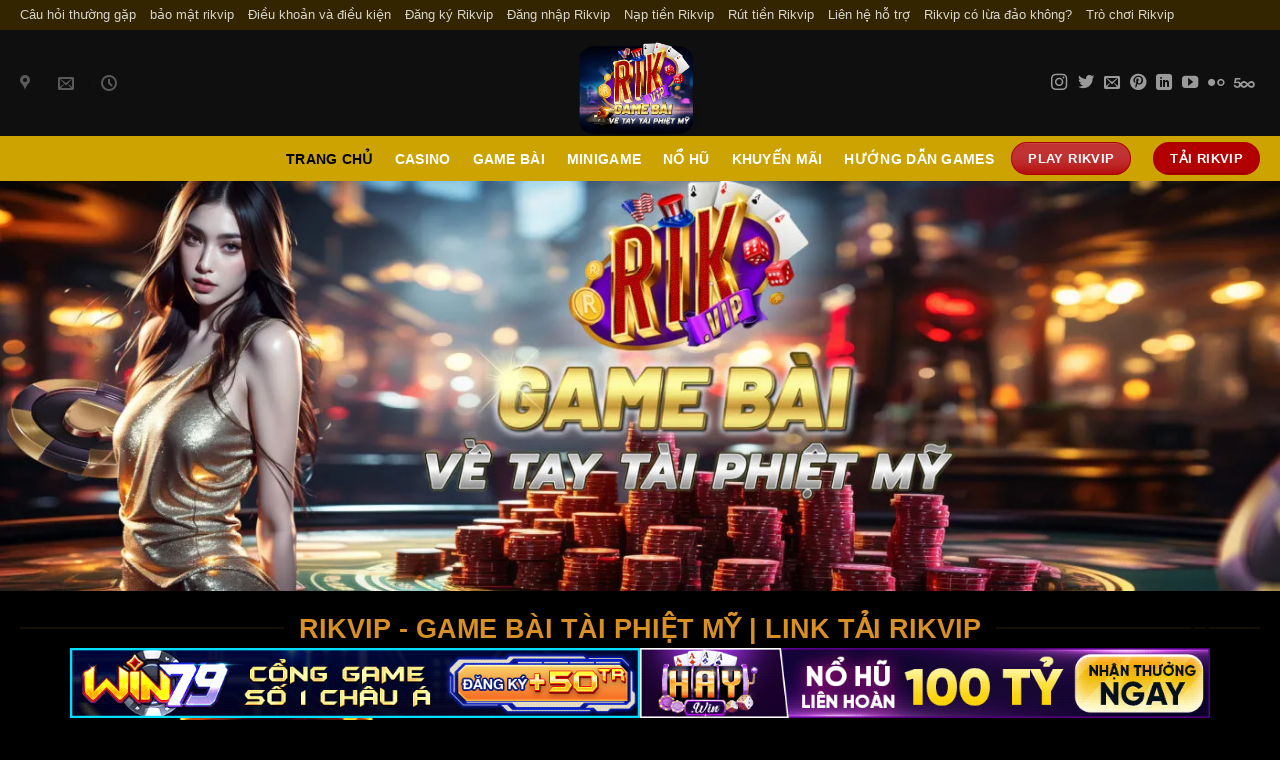

--- FILE ---
content_type: text/html; charset=UTF-8
request_url: https://freetarotreading.us.com/
body_size: 33123
content:
<!DOCTYPE html><html lang="vi" class="loading-site no-js"><head><meta name="google-site-verification" content="9Hjx-NMbwd2ZsFz3J7bNJAtNcnj2VqXi62cC5FAJWFg" />
 <script async src="https://www.googletagmanager.com/gtag/js?id=G-14W7PS07V9"></script> <script>window.dataLayer = window.dataLayer || [];
  function gtag(){dataLayer.push(arguments);}
  gtag('js', new Date());

  gtag('config', 'G-14W7PS07V9');</script> <meta charset="UTF-8" /><link rel="profile" href="https://gmpg.org/xfn/11" /><link rel="pingback" href="https://freetarotreading.us.com/xmlrpc.php" /><link rel="stylesheet" href="https://cdnjs.cloudflare.com/ajax/libs/font-awesome/6.4.0/css/all.min.css"> <script>(function(html){html.className = html.className.replace(/\bno-js\b/,'js')})(document.documentElement);</script> <meta name='robots' content='index, follow, max-image-preview:large, max-snippet:-1, max-video-preview:-1' /><style>img:is([sizes="auto" i], [sizes^="auto," i]) { contain-intrinsic-size: 3000px 1500px }</style><meta name="viewport" content="width=device-width, initial-scale=1, maximum-scale=5"><title>RIKVIP - GAME BÀI TÀI PHIỆT MỸ | LINK TẢI RIKVIP</title><meta name="description" content="Rikvip mang đến trải nghiệm đặt cược trên một nền tảng game đẳng cấp. Người chơi sẽ được thỏa sức để thể hiện tài năng chơi game" /><meta property="og:locale" content="vi_VN" /><meta property="og:type" content="website" /><meta property="og:title" content="RIKVIP - GAME BÀI TÀI PHIỆT MỸ | LINK TẢI RIKVIP" /><meta property="og:description" content="Rikvip mang đến trải nghiệm đặt cược trên một nền tảng game đẳng cấp. Người chơi sẽ được thỏa sức để thể hiện tài năng chơi game" /><meta property="og:url" content="https://freetarotreading.us.com/" /><meta property="og:site_name" content="rikvip" /><meta property="article:modified_time" content="2024-03-23T08:26:08+00:00" /><meta property="og:image" content="https://freetarotreading.us.com/wp-content/uploads/2023/12/rikvip-logo-1.webp" /><meta property="og:image:width" content="748" /><meta property="og:image:height" content="748" /><meta property="og:image:type" content="image/webp" /><meta name="twitter:card" content="summary_large_image" /> <script type="application/ld+json" class="yoast-schema-graph">{"@context":"https://schema.org","@graph":[{"@type":"WebPage","@id":"https://freetarotreading.us.com/","url":"https://freetarotreading.us.com/","name":"RIKVIP - GAME BÀI TÀI PHIỆT MỸ | LINK TẢI RIKVIP","isPartOf":{"@id":"https://freetarotreading.us.com/#website"},"primaryImageOfPage":{"@id":"https://freetarotreading.us.com/#primaryimage"},"image":{"@id":"https://freetarotreading.us.com/#primaryimage"},"thumbnailUrl":"https://freetarotreading.us.com/wp-content/uploads/2023/12/rikvip-logo-1.webp","datePublished":"2023-09-26T02:12:22+00:00","dateModified":"2024-03-23T08:26:08+00:00","description":"Rikvip mang đến trải nghiệm đặt cược trên một nền tảng game đẳng cấp. Người chơi sẽ được thỏa sức để thể hiện tài năng chơi game","breadcrumb":{"@id":"https://freetarotreading.us.com/#breadcrumb"},"inLanguage":"vi","potentialAction":[{"@type":"ReadAction","target":["https://freetarotreading.us.com/"]}]},{"@type":"ImageObject","inLanguage":"vi","@id":"https://freetarotreading.us.com/#primaryimage","url":"https://freetarotreading.us.com/wp-content/uploads/2023/12/rikvip-logo-1.webp","contentUrl":"https://freetarotreading.us.com/wp-content/uploads/2023/12/rikvip-logo-1.webp","width":748,"height":748,"caption":"rikvip logo"},{"@type":"BreadcrumbList","@id":"https://freetarotreading.us.com/#breadcrumb","itemListElement":[{"@type":"ListItem","position":1,"name":"Trang chủ"}]},{"@type":"WebSite","@id":"https://freetarotreading.us.com/#website","url":"https://freetarotreading.us.com/","name":"rikvip","description":"rikvip","potentialAction":[{"@type":"SearchAction","target":{"@type":"EntryPoint","urlTemplate":"https://freetarotreading.us.com/?s={search_term_string}"},"query-input":{"@type":"PropertyValueSpecification","valueRequired":true,"valueName":"search_term_string"}}],"inLanguage":"vi"}]}</script> <link rel='dns-prefetch' href='//cdn.jsdelivr.net' /><link rel='prefetch' href='https://freetarotreading.us.com/wp-content/themes/flatsome/assets/js/flatsome.js?ver=f55219565baa8ae8edba' /><link rel='prefetch' href='https://freetarotreading.us.com/wp-content/themes/flatsome/assets/js/chunk.slider.js?ver=3.17.4' /><link rel='prefetch' href='https://freetarotreading.us.com/wp-content/themes/flatsome/assets/js/chunk.popups.js?ver=3.17.4' /><link rel='prefetch' href='https://freetarotreading.us.com/wp-content/themes/flatsome/assets/js/chunk.tooltips.js?ver=3.17.4' /><link rel="alternate" type="application/rss+xml" title="Dòng thông tin rikvip &raquo;" href="https://freetarotreading.us.com/feed/" /><link rel="alternate" type="application/rss+xml" title="rikvip &raquo; Dòng bình luận" href="https://freetarotreading.us.com/comments/feed/" /><style id='wp-block-library-inline-css' type='text/css'>:root{--wp-admin-theme-color:#007cba;--wp-admin-theme-color--rgb:0,124,186;--wp-admin-theme-color-darker-10:#006ba1;--wp-admin-theme-color-darker-10--rgb:0,107,161;--wp-admin-theme-color-darker-20:#005a87;--wp-admin-theme-color-darker-20--rgb:0,90,135;--wp-admin-border-width-focus:2px;--wp-block-synced-color:#7a00df;--wp-block-synced-color--rgb:122,0,223;--wp-bound-block-color:var(--wp-block-synced-color)}@media (min-resolution:192dpi){:root{--wp-admin-border-width-focus:1.5px}}.wp-element-button{cursor:pointer}:root{--wp--preset--font-size--normal:16px;--wp--preset--font-size--huge:42px}:root .has-very-light-gray-background-color{background-color:#eee}:root .has-very-dark-gray-background-color{background-color:#313131}:root .has-very-light-gray-color{color:#eee}:root .has-very-dark-gray-color{color:#313131}:root .has-vivid-green-cyan-to-vivid-cyan-blue-gradient-background{background:linear-gradient(135deg,#00d084,#0693e3)}:root .has-purple-crush-gradient-background{background:linear-gradient(135deg,#34e2e4,#4721fb 50%,#ab1dfe)}:root .has-hazy-dawn-gradient-background{background:linear-gradient(135deg,#faaca8,#dad0ec)}:root .has-subdued-olive-gradient-background{background:linear-gradient(135deg,#fafae1,#67a671)}:root .has-atomic-cream-gradient-background{background:linear-gradient(135deg,#fdd79a,#004a59)}:root .has-nightshade-gradient-background{background:linear-gradient(135deg,#330968,#31cdcf)}:root .has-midnight-gradient-background{background:linear-gradient(135deg,#020381,#2874fc)}.has-regular-font-size{font-size:1em}.has-larger-font-size{font-size:2.625em}.has-normal-font-size{font-size:var(--wp--preset--font-size--normal)}.has-huge-font-size{font-size:var(--wp--preset--font-size--huge)}.has-text-align-center{text-align:center}.has-text-align-left{text-align:left}.has-text-align-right{text-align:right}#end-resizable-editor-section{display:none}.aligncenter{clear:both}.items-justified-left{justify-content:flex-start}.items-justified-center{justify-content:center}.items-justified-right{justify-content:flex-end}.items-justified-space-between{justify-content:space-between}.screen-reader-text{border:0;clip-path:inset(50%);height:1px;margin:-1px;overflow:hidden;padding:0;position:absolute;width:1px;word-wrap:normal!important}.screen-reader-text:focus{background-color:#ddd;clip-path:none;color:#444;display:block;font-size:1em;height:auto;left:5px;line-height:normal;padding:15px 23px 14px;text-decoration:none;top:5px;width:auto;z-index:100000}html :where(.has-border-color){border-style:solid}html :where([style*=border-top-color]){border-top-style:solid}html :where([style*=border-right-color]){border-right-style:solid}html :where([style*=border-bottom-color]){border-bottom-style:solid}html :where([style*=border-left-color]){border-left-style:solid}html :where([style*=border-width]){border-style:solid}html :where([style*=border-top-width]){border-top-style:solid}html :where([style*=border-right-width]){border-right-style:solid}html :where([style*=border-bottom-width]){border-bottom-style:solid}html :where([style*=border-left-width]){border-left-style:solid}html :where(img[class*=wp-image-]){height:auto;max-width:100%}:where(figure){margin:0 0 1em}html :where(.is-position-sticky){--wp-admin--admin-bar--position-offset:var(--wp-admin--admin-bar--height,0px)}@media screen and (max-width:600px){html :where(.is-position-sticky){--wp-admin--admin-bar--position-offset:0px}}</style><link data-optimized="1" rel='stylesheet' id='gwd-auth-css-css' href='https://freetarotreading.us.com/wp-content/litespeed/css/e0ad343214fa1b5ef8434d0b039d1e56.css?ver=26581' type='text/css' media='all' /><link data-optimized="1" rel='stylesheet' id='flatsome-main-css' href='https://freetarotreading.us.com/wp-content/litespeed/css/e573a61c6f04debc37be0e7a6b5abeb9.css?ver=f30b1' type='text/css' media='all' /><style id='flatsome-main-inline-css' type='text/css'>@font-face {
				font-family: "fl-icons";
				font-display: block;
				src: url(https://freetarotreading.us.com/wp-content/themes/flatsome/assets/css/icons/fl-icons.eot?v=3.17.4);
				src:
					url(https://freetarotreading.us.com/wp-content/themes/flatsome/assets/css/icons/fl-icons.eot#iefix?v=3.17.4) format("embedded-opentype"),
					url(https://freetarotreading.us.com/wp-content/themes/flatsome/assets/css/icons/fl-icons.woff2?v=3.17.4) format("woff2"),
					url(https://freetarotreading.us.com/wp-content/themes/flatsome/assets/css/icons/fl-icons.ttf?v=3.17.4) format("truetype"),
					url(https://freetarotreading.us.com/wp-content/themes/flatsome/assets/css/icons/fl-icons.woff?v=3.17.4) format("woff"),
					url(https://freetarotreading.us.com/wp-content/themes/flatsome/assets/css/icons/fl-icons.svg?v=3.17.4#fl-icons) format("svg");
			}</style><link data-optimized="1" rel='stylesheet' id='flatsome-style-css' href='https://freetarotreading.us.com/wp-content/litespeed/css/7332d39859e6c66ab2aaccf9e8b7b18a.css?ver=46ad4' type='text/css' media='all' /><link data-optimized="1" rel='stylesheet' id='gwd-banner-style-css' href='https://freetarotreading.us.com/wp-content/litespeed/css/777096e3750ec30213f4680e843856bc.css?ver=118fe' type='text/css' media='all' /><link data-optimized="1" rel='stylesheet' id='swiper-css-css' href='https://freetarotreading.us.com/wp-content/litespeed/css/b3e27e258ba50d398c5121ce3a93c46d.css?ver=bcc3a' type='text/css' media='all' /><link data-optimized="1" rel='stylesheet' id='gwd-slider-css-css' href='https://freetarotreading.us.com/wp-content/litespeed/css/17ec29a7683d5f4eb8d520e0e366d49a.css?ver=92986' type='text/css' media='all' /> <script type="text/javascript" src="https://freetarotreading.us.com/wp-includes/js/jquery/jquery.min.js?ver=3.7.1" id="jquery-core-js"></script> <script data-optimized="1" type="text/javascript" src="https://freetarotreading.us.com/wp-content/litespeed/js/fb88aa90ae5208020b1105c8496813e6.js?ver=b9a51" id="jquery-migrate-js"></script> <link rel="https://api.w.org/" href="https://freetarotreading.us.com/wp-json/" /><link rel="alternate" title="JSON" type="application/json" href="https://freetarotreading.us.com/wp-json/wp/v2/pages/28" /><link rel="EditURI" type="application/rsd+xml" title="RSD" href="https://freetarotreading.us.com/xmlrpc.php?rsd" /><link rel='shortlink' href='https://freetarotreading.us.com/' /><link rel="alternate" title="oNhúng (JSON)" type="application/json+oembed" href="https://freetarotreading.us.com/wp-json/oembed/1.0/embed?url=https%3A%2F%2Ffreetarotreading.us.com%2F" /><link rel="alternate" title="oNhúng (XML)" type="text/xml+oembed" href="https://freetarotreading.us.com/wp-json/oembed/1.0/embed?url=https%3A%2F%2Ffreetarotreading.us.com%2F&#038;format=xml" /><link rel="canonical" href="https://freetarotreading.us.com" /><style>.bg{opacity: 0; transition: opacity 1s; -webkit-transition: opacity 1s;} .bg-loaded{opacity: 1;}</style><link rel="icon" href="https://freetarotreading.us.com/wp-content/uploads/2023/12/cropped-rikvip-logo-1-32x32.webp" sizes="32x32" /><link rel="icon" href="https://freetarotreading.us.com/wp-content/uploads/2023/12/cropped-rikvip-logo-1-192x192.webp" sizes="192x192" /><link rel="apple-touch-icon" href="https://freetarotreading.us.com/wp-content/uploads/2023/12/cropped-rikvip-logo-1-180x180.webp" /><meta name="msapplication-TileImage" content="https://freetarotreading.us.com/wp-content/uploads/2023/12/cropped-rikvip-logo-1-270x270.webp" /><style id="custom-css" type="text/css">:root {--primary-color: #f49a25;}.container-width, .full-width .ubermenu-nav, .container, .row{max-width: 1270px}.row.row-collapse{max-width: 1240px}.row.row-small{max-width: 1262.5px}.row.row-large{max-width: 1300px}.sticky-add-to-cart--active, #wrapper,#main,#main.dark{background-color: #000000}.header-main{height: 106px}#logo img{max-height: 106px}#logo{width:462px;}.header-bottom{min-height: 45px}.header-top{min-height: 25px}.transparent .header-main{height: 90px}.transparent #logo img{max-height: 90px}.has-transparent + .page-title:first-of-type,.has-transparent + #main > .page-title,.has-transparent + #main > div > .page-title,.has-transparent + #main .page-header-wrapper:first-of-type .page-title{padding-top: 170px;}.header.show-on-scroll,.stuck .header-main{height:70px!important}.stuck #logo img{max-height: 70px!important}.header-bg-color {background-color: #0f0f0f}.header-bottom {background-color: #cca300}.header-main .nav > li > a{line-height: 17px }.stuck .header-main .nav > li > a{line-height: 50px }.header-bottom-nav > li > a{line-height: 16px }@media (max-width: 549px) {.header-main{height: 70px}#logo img{max-height: 70px}}.header-top{background-color:#332500!important;}/* Color */.accordion-title.active, .has-icon-bg .icon .icon-inner,.logo a, .primary.is-underline, .primary.is-link, .badge-outline .badge-inner, .nav-outline > li.active> a,.nav-outline >li.active > a, .cart-icon strong,[data-color='primary'], .is-outline.primary{color: #f49a25;}/* Color !important */[data-text-color="primary"]{color: #f49a25!important;}/* Background Color */[data-text-bg="primary"]{background-color: #f49a25;}/* Background */.scroll-to-bullets a,.featured-title, .label-new.menu-item > a:after, .nav-pagination > li > .current,.nav-pagination > li > span:hover,.nav-pagination > li > a:hover,.has-hover:hover .badge-outline .badge-inner,button[type="submit"], .button.wc-forward:not(.checkout):not(.checkout-button), .button.submit-button, .button.primary:not(.is-outline),.featured-table .title,.is-outline:hover, .has-icon:hover .icon-label,.nav-dropdown-bold .nav-column li > a:hover, .nav-dropdown.nav-dropdown-bold > li > a:hover, .nav-dropdown-bold.dark .nav-column li > a:hover, .nav-dropdown.nav-dropdown-bold.dark > li > a:hover, .header-vertical-menu__opener ,.is-outline:hover, .tagcloud a:hover,.grid-tools a, input[type='submit']:not(.is-form), .box-badge:hover .box-text, input.button.alt,.nav-box > li > a:hover,.nav-box > li.active > a,.nav-pills > li.active > a ,.current-dropdown .cart-icon strong, .cart-icon:hover strong, .nav-line-bottom > li > a:before, .nav-line-grow > li > a:before, .nav-line > li > a:before,.banner, .header-top, .slider-nav-circle .flickity-prev-next-button:hover svg, .slider-nav-circle .flickity-prev-next-button:hover .arrow, .primary.is-outline:hover, .button.primary:not(.is-outline), input[type='submit'].primary, input[type='submit'].primary, input[type='reset'].button, input[type='button'].primary, .badge-inner{background-color: #f49a25;}/* Border */.nav-vertical.nav-tabs > li.active > a,.scroll-to-bullets a.active,.nav-pagination > li > .current,.nav-pagination > li > span:hover,.nav-pagination > li > a:hover,.has-hover:hover .badge-outline .badge-inner,.accordion-title.active,.featured-table,.is-outline:hover, .tagcloud a:hover,blockquote, .has-border, .cart-icon strong:after,.cart-icon strong,.blockUI:before, .processing:before,.loading-spin, .slider-nav-circle .flickity-prev-next-button:hover svg, .slider-nav-circle .flickity-prev-next-button:hover .arrow, .primary.is-outline:hover{border-color: #f49a25}.nav-tabs > li.active > a{border-top-color: #f49a25}.widget_shopping_cart_content .blockUI.blockOverlay:before { border-left-color: #f49a25 }.woocommerce-checkout-review-order .blockUI.blockOverlay:before { border-left-color: #f49a25 }/* Fill */.slider .flickity-prev-next-button:hover svg,.slider .flickity-prev-next-button:hover .arrow{fill: #f49a25;}/* Focus */.primary:focus-visible, .submit-button:focus-visible, button[type="submit"]:focus-visible { outline-color: #f49a25!important; }body{color: #ffffff}h1,h2,h3,h4,h5,h6,.heading-font{color: #d78f26;}.breadcrumbs{text-transform: none;}.header:not(.transparent) .header-nav-main.nav > li > a {color: #ffffff;}.header:not(.transparent) .header-bottom-nav.nav > li > a{color: #ffffff;}.header:not(.transparent) .header-bottom-nav.nav > li > a:hover,.header:not(.transparent) .header-bottom-nav.nav > li.active > a,.header:not(.transparent) .header-bottom-nav.nav > li.current > a,.header:not(.transparent) .header-bottom-nav.nav > li > a.active,.header:not(.transparent) .header-bottom-nav.nav > li > a.current{color: #000000;}.header-bottom-nav.nav-line-bottom > li > a:before,.header-bottom-nav.nav-line-grow > li > a:before,.header-bottom-nav.nav-line > li > a:before,.header-bottom-nav.nav-box > li > a:hover,.header-bottom-nav.nav-box > li.active > a,.header-bottom-nav.nav-pills > li > a:hover,.header-bottom-nav.nav-pills > li.active > a{color:#FFF!important;background-color: #000000;}a{color: #d78f26;}a:hover{color: #ffffff;}.tagcloud a:hover{border-color: #ffffff;background-color: #ffffff;}.absolute-footer, html{background-color: #000000}.nav-vertical-fly-out > li + li {border-top-width: 1px; border-top-style: solid;}.label-new.menu-item > a:after{content:"Mới";}.label-hot.menu-item > a:after{content:"Nổi bật";}.label-sale.menu-item > a:after{content:"Giảm giá";}.label-popular.menu-item > a:after{content:"Phổ biến";}</style><style type="text/css" id="wp-custom-css">.breadcrumbs {
    text-transform: uppercase;
    color: #FDF9F5;
    font-weight: 700;
    letter-spacing: 0;
    padding: 0;
}
#breadcrumbs {
    margin-bottom: 10px;
    font-size: 14px;
    color: #04c791;
    text-transform: none;
}
.breadcrumbs a {
    color: #fba646;
    margin-left:0 !important;
    font-weight: 400;
}
.breadcrumbs a:hover {
	color: #F4F2F0;
}</style><style id="kirki-inline-styles"></style> <script type="application/ld+json">{     
  "@context": "https://schema.org",     
  "@type": "Casino",     
  "@id": "https://rikvip.boo/",     
  "name": "RIKVIP",     
  "alternateName": "RIKVIP - GAME BÀI TÀI PHIỆT MỸ | LINK TẢI RIKVIP",
  "logo": "https://rikvip.boo/wp-content/uploads/2023/12/rikvip-logo-597x400.webp",               
  "image": "https://rikvip.boo/wp-content/uploads/2023/12/banner-rikvip-3m-crop-1400x488-1.webp",     
  "description": "Rikvip mang đến trải nghiệm đặt cược trên một nền tảng game đẳng cấp. Người chơi sẽ được thỏa sức để thể hiện tài năng chơi game rik vip",
  "url":"https://rikvip.boo/",     
  "telephone": "0812625397",     
  "priceRange": "0",     
  "address": {     
	"@type": "PostalAddress",     
	"streetAddress": "3-1 Trần Cao Vân, Phường 12, Phú Nhuận, Thành phố Hồ Chí Minh, Việt Nam",     
	"addressLocality": "3-1 Trần Cao Vân, Phường 12",     
"addressRegion": "Phú Nhuận",     
	"postalCode": "TP.Hồ Chí Minh",     
	"addressCountry": "Việt Nam"     
  },     
  "geo": {     
	"@type": "GeoCoordinates",     
	"latitude": 10.7924423,     
	"longitude": 106.6747631    
  },     
  "openingHoursSpecification": {     
	"@type": "OpeningHoursSpecification",     
	"dayOfWeek": [     
  	"Monday",     
  	"Tuesday",     
  	"Wednesday",     
  	"Thursday",     
  	"Friday",     
  	"Saturday",     
  	"Sunday"     
	],     
	"opens": "08:30",     
	"closes": "17:00"     
  },     
  "sameAs": [     
"https://www.facebook.com/rikvipboo/",
"https://twitter.com/rikvipboo",
"https://www.youtube.com/@rikvipboo/about",
"https://www.linkedin.com/in/rikvipboo/",
"https://www.pinterest.com/rikvipboo/",
"https://www.reddit.com/user/rikvipboo",
"https://rikvipboo.tumblr.com/",
"https://www.flickr.com/people/rikvipboo/",
"https://sites.google.com/view/rikvipboo/",
"https://rikvipboo.wordpress.com/"
]
}</script> </head><body class="home wp-singular page-template page-template-page-blank page-template-page-blank-php page page-id-28 wp-theme-flatsome wp-child-theme-sunwin4 lightbox nav-dropdown-has-arrow nav-dropdown-has-shadow nav-dropdown-has-border"><a class="skip-link screen-reader-text" href="#main">Bỏ qua nội dung</a><div id="wrapper"><header id="header" class="header has-sticky sticky-jump"><div class="header-wrapper"><div id="top-bar" class="header-top hide-for-sticky nav-dark hide-for-medium"><div class="flex-row container"><div class="flex-col hide-for-medium flex-left"><ul class="nav nav-left medium-nav-center nav-small  nav-"><li id="menu-item-338" class="menu-item menu-item-type-post_type menu-item-object-page menu-item-338 menu-item-design-default"><a href="https://freetarotreading.us.com/cau-hoi-thuong-gap-rikvip/" class="nav-top-link">Câu hỏi thường gặp</a></li><li id="menu-item-339" class="menu-item menu-item-type-post_type menu-item-object-page menu-item-339 menu-item-design-default"><a href="https://freetarotreading.us.com/chinh-sach-bao-mat-rikvip/" class="nav-top-link">bảo mật rikvip</a></li><li id="menu-item-340" class="menu-item menu-item-type-post_type menu-item-object-page menu-item-340 menu-item-design-default"><a href="https://freetarotreading.us.com/dieu-khoan-va-dieu-kien-rikvip/" class="nav-top-link">Điều khoản và điều kiện</a></li><li id="menu-item-341" class="menu-item menu-item-type-post_type menu-item-object-page menu-item-341 menu-item-design-default"><a href="https://freetarotreading.us.com/huong-dan-dang-ky-rikvip/" class="nav-top-link">Đăng ký Rikvip</a></li><li id="menu-item-342" class="menu-item menu-item-type-post_type menu-item-object-page menu-item-342 menu-item-design-default"><a href="https://freetarotreading.us.com/huong-dan-dang-nhap-rikvip/" class="nav-top-link">Đăng nhập Rikvip</a></li><li id="menu-item-343" class="menu-item menu-item-type-post_type menu-item-object-page menu-item-343 menu-item-design-default"><a href="https://freetarotreading.us.com/huong-dan-nap-tien-rikvip/" class="nav-top-link">Nạp tiền Rikvip</a></li><li id="menu-item-344" class="menu-item menu-item-type-post_type menu-item-object-page menu-item-344 menu-item-design-default"><a href="https://freetarotreading.us.com/huong-dan-rut-tien-rikvip/" class="nav-top-link">Rút tiền Rikvip</a></li><li id="menu-item-345" class="menu-item menu-item-type-post_type menu-item-object-page menu-item-345 menu-item-design-default"><a href="https://freetarotreading.us.com/lien-he-ho-tro-rikvip/" class="nav-top-link">Liên hệ hỗ trợ</a></li><li id="menu-item-346" class="menu-item menu-item-type-post_type menu-item-object-page menu-item-346 menu-item-design-default"><a href="https://freetarotreading.us.com/rikvip-co-lua-dao-khong/" class="nav-top-link">Rikvip có lừa đảo không?</a></li><li id="menu-item-347" class="menu-item menu-item-type-post_type menu-item-object-page menu-item-347 menu-item-design-default"><a href="https://freetarotreading.us.com/tro-choi-rikvip/" class="nav-top-link">Trò chơi Rikvip</a></li></ul></div><div class="flex-col hide-for-medium flex-center"><ul class="nav nav-center nav-small  nav-"></ul></div><div class="flex-col hide-for-medium flex-right"><ul class="nav top-bar-nav nav-right nav-small  nav-"></ul></div></div></div><div id="masthead" class="header-main show-logo-center hide-for-sticky"><div class="header-inner flex-row container logo-center medium-logo-center" role="navigation"><div id="logo" class="flex-col logo"><a href="https://freetarotreading.us.com/" title="rikvip - rikvip" rel="home">
<img data-lazyloaded="1" src="[data-uri]" width="1020" height="683" data-src="https://freetarotreading.us.com/wp-content/uploads/2023/12/rikvip-logo-1194x800.webp" class="header_logo header-logo" alt="rikvip"/><img data-lazyloaded="1" src="[data-uri]"  width="1020" height="683" data-src="https://freetarotreading.us.com/wp-content/uploads/2023/12/rikvip-logo-1194x800.webp" class="header-logo-dark" alt="rikvip"/></a></div><div class="flex-col show-for-medium flex-left"><ul class="mobile-nav nav nav-left "><li class="nav-icon has-icon">
<a href="#" data-open="#main-menu" data-pos="left" data-bg="main-menu-overlay" data-color="dark" class="is-small" aria-label="Menu" aria-controls="main-menu" aria-expanded="false"><i class="icon-menu" ></i>
</a></li></ul></div><div class="flex-col hide-for-medium flex-left
"><ul class="header-nav header-nav-main nav nav-left  nav-pills nav-uppercase" ><li class="header-contact-wrapper"><ul id="header-contact" class="nav nav-divided nav-uppercase header-contact"><li class="">
<a target="_blank" rel="noopener noreferrer" href="https://maps.google.com/?q=3-1 Trần Cao Vân, Phường 12, Phú Nhuận, Thành phố Hồ Chí Minh, Việt Nam" title="3-1 Trần Cao Vân, Phường 12, Phú Nhuận, Thành phố Hồ Chí Minh, Việt Nam" class="tooltip">
<i class="icon-map-pin-fill" style="font-size:16px;" ></i>			     <span>
</span>
</a></li><li class="">
<a href="/cdn-cgi/l/email-protection#46203423233227342932342327222f28216833356825292b06212b272f2a6825292b" class="tooltip" title="freetarotreading.us.com@gmail.com">
<i class="icon-envelop" style="font-size:16px;" ></i>			       <span>
</span>
</a></li><li class="">
<a class="tooltip" title="00:00 - 24:00 ">
<i class="icon-clock" style="font-size:16px;" ></i>			        <span></span>
</a></li></ul></li></ul></div><div class="flex-col hide-for-medium flex-right"><ul class="header-nav header-nav-main nav nav-right  nav-pills nav-uppercase"><li class="html header-social-icons ml-0"><div class="social-icons follow-icons" ><a href="https://www.reddit.com/user/rikvipboo" target="_blank" rel="noopener noreferrer nofollow" data-label="Instagram" class="icon plain instagram tooltip" title="Theo dõi trên Instagram" aria-label="Theo dõi trên Instagram" ><i class="icon-instagram" ></i></a><a href="https://twitter.com/rikvipboo" data-label="Twitter" target="_blank" rel="noopener noreferrer nofollow" class="icon plain twitter tooltip" title="Theo dõi trên Twitter" aria-label="Theo dõi trên Twitter" ><i class="icon-twitter" ></i></a><a href="/cdn-cgi/l/email-protection#01677364647560736e7573646065686f662f74722f626e6c41666c60686d2f626e6c" data-label="E-mail" target="_blank" rel="nofollow" class="icon plain email tooltip" title="Gửi email cho chúng tôi" aria-label="Gửi email cho chúng tôi"><i class="icon-envelop" ></i></a><a href="https://www.pinterest.com/rikvipboo/" data-label="Pinterest" target="_blank" rel="noopener noreferrer nofollow" class="icon plain pinterest tooltip" title="Theo dõi trên Pinterest" aria-label="Theo dõi trên Pinterest" ><i class="icon-pinterest" ></i></a><a href="https://www.linkedin.com/in/rikvipboo/" data-label="LinkedIn" target="_blank" rel="noopener noreferrer nofollow" class="icon plain linkedin tooltip" title="Theo dõi trên LinkedIn" aria-label="Theo dõi trên LinkedIn" ><i class="icon-linkedin" ></i></a><a href="https://www.youtube.com/@rikvipboo/about" data-label="YouTube" target="_blank" rel="noopener noreferrer nofollow" class="icon plain youtube tooltip" title="Theo dõi trên YouTube" aria-label="Theo dõi trên YouTube" ><i class="icon-youtube" ></i></a><a href="https://www.flickr.com/people/rikvipboo/" data-label="Flickr" target="_blank" rel="noopener noreferrer nofollow" class="icon plain flickr tooltip" title="Flickr" aria-label="Flickr" ><i class="icon-flickr" ></i></a><a href="https://500px.com/p/rikvipboo" data-label="500px" target="_blank" rel="noopener noreferrer nofollow" class="icon plain px500 tooltip" title="Theo dõi trên 500px" aria-label="Theo dõi trên 500px" ><i class="icon-500px" ></i></a></div></li></ul></div><div class="flex-col show-for-medium flex-right"><ul class="mobile-nav nav nav-right "></ul></div></div></div><div id="wide-nav" class="header-bottom wide-nav nav-dark flex-has-center"><div class="flex-row container"><div class="flex-col hide-for-medium flex-left"><ul class="nav header-nav header-bottom-nav nav-left  nav-size-medium nav-spacing-large nav-uppercase"></ul></div><div class="flex-col hide-for-medium flex-center"><ul class="nav header-nav header-bottom-nav nav-center  nav-size-medium nav-spacing-large nav-uppercase"><li id="menu-item-355" class="menu-item menu-item-type-post_type menu-item-object-page menu-item-home current-menu-item page_item page-item-28 current_page_item menu-item-355 active menu-item-design-default"><a href="https://freetarotreading.us.com/" aria-current="page" class="nav-top-link">Trang chủ</a></li><li id="menu-item-21" class="menu-item menu-item-type-taxonomy menu-item-object-category menu-item-21 menu-item-design-default"><a href="https://freetarotreading.us.com/casino/" class="nav-top-link">Casino</a></li><li id="menu-item-23" class="menu-item menu-item-type-taxonomy menu-item-object-category menu-item-23 menu-item-design-default"><a href="https://freetarotreading.us.com/game-bai/" class="nav-top-link">Game Bài</a></li><li id="menu-item-360" class="menu-item menu-item-type-taxonomy menu-item-object-category menu-item-360 menu-item-design-default"><a href="https://freetarotreading.us.com/minigame/" class="nav-top-link">MiniGame</a></li><li id="menu-item-361" class="menu-item menu-item-type-taxonomy menu-item-object-category menu-item-361 menu-item-design-default"><a href="https://freetarotreading.us.com/no-hu/" class="nav-top-link">Nổ Hũ</a></li><li id="menu-item-24" class="menu-item menu-item-type-taxonomy menu-item-object-category menu-item-24 menu-item-design-default"><a href="https://freetarotreading.us.com/khuyen-mai/" class="nav-top-link">Khuyến Mãi</a></li><li id="menu-item-156" class="menu-item menu-item-type-taxonomy menu-item-object-category menu-item-156 menu-item-design-default"><a href="https://freetarotreading.us.com/huong-dan-games/" class="nav-top-link">Hướng dẫn games</a></li></ul></div><div class="flex-col hide-for-medium flex-right flex-grow"><ul class="nav header-nav header-bottom-nav nav-right  nav-size-medium nav-spacing-large nav-uppercase"><li class="html header-button-2"><div class="header-button">
<a rel="noopener noreferrer nofollow" href="/mlink/?branchseo=rikvip-z" target="_blank" class="button alert is-shade"  style="border-radius:99px;">
<span>play rikvip</span>
</a></div></li><li class="html header-button-1"><div class="header-button">
<a rel="noopener noreferrer nofollow" href="/mlink/?branchseo=rikvip-z" target="_blank" class="button alert is-bevel"  style="border-radius:99px;">
<span>tải rikvip</span>
</a></div></li></ul></div><div class="flex-col show-for-medium flex-grow"><ul class="nav header-bottom-nav nav-center mobile-nav  nav-size-medium nav-spacing-large nav-uppercase"><li class="html header-button-1"><div class="header-button">
<a rel="noopener noreferrer nofollow" href="/mlink/?branchseo=rikvip-z" target="_blank" class="button alert is-bevel"  style="border-radius:99px;">
<span>tải rikvip</span>
</a></div></li><li class="html header-button-2"><div class="header-button">
<a rel="noopener noreferrer nofollow" href="/mlink/?branchseo=rikvip-z" target="_blank" class="button alert is-shade"  style="border-radius:99px;">
<span>play rikvip</span>
</a></div></li></ul></div></div></div><div class="header-bg-container fill"><div class="header-bg-image fill"></div><div class="header-bg-color fill"></div></div></div></header><main id="main" class=""><div id="content" role="main" class="content-area"><div class="img has-hover x md-x lg-x y md-y lg-y" id="image_1931516821"><div class="img-inner image-cover dark" style="padding-top:32%;">
<img data-lazyloaded="1" src="[data-uri]" fetchpriority="high" decoding="async" width="1400" height="488" data-src="https://freetarotreading.us.com/wp-content/uploads/2023/12/banner-rikvip-3m-crop-1400x488-1.webp" class="attachment-original size-original" alt="RIKVIP - GAME BÀI TÀI PHIỆT MỸ | LINK TẢI RIKVIP" data-srcset="https://freetarotreading.us.com/wp-content/uploads/2023/12/banner-rikvip-3m-crop-1400x488-1.webp 1400w, https://freetarotreading.us.com/wp-content/uploads/2023/12/banner-rikvip-3m-crop-1400x488-1-800x279.webp 800w, https://freetarotreading.us.com/wp-content/uploads/2023/12/banner-rikvip-3m-crop-1400x488-1-768x268.webp 768w" data-sizes="(max-width: 1400px) 100vw, 1400px" /></div><style>#image_1931516821 {
  width: 100%;
}</style></div><div id="gap-532811798" class="gap-element clearfix" style="display:block; height:auto;"><style>#gap-532811798 {
  padding-top: 20px;
}</style></div><div class="container section-title-container" ><h1 class="section-title section-title-center"><b></b><span class="section-title-main" >Rikvip - Game bài tài phiệt Mỹ | Link tải Rikvip</span><b></b></h1></div><div class="row"  id="row-967991509"><div id="col-1393607882" class="col small-12 large-12"  ><div class="col-inner"  ><div class="img has-hover x md-x lg-x y md-y lg-y" id="image_57536019"><div class="img-inner dark" >
<img data-lazyloaded="1" src="[data-uri]" decoding="async" width="1020" height="239" data-src="https://freetarotreading.us.com/wp-content/uploads/2023/12/nohu-rikvip-1-1400x328.webp" class="attachment-large size-large" alt="nổ hũ rikvip" data-srcset="https://freetarotreading.us.com/wp-content/uploads/2023/12/nohu-rikvip-1-1400x328.webp 1400w, https://freetarotreading.us.com/wp-content/uploads/2023/12/nohu-rikvip-1-800x188.webp 800w, https://freetarotreading.us.com/wp-content/uploads/2023/12/nohu-rikvip-1-768x180.webp 768w, https://freetarotreading.us.com/wp-content/uploads/2023/12/nohu-rikvip-1-1536x360.webp 1536w, https://freetarotreading.us.com/wp-content/uploads/2023/12/nohu-rikvip-1-2048x480.webp 2048w" data-sizes="(max-width: 1020px) 100vw, 1020px" /></div><style>#image_57536019 {
  width: 100%;
}</style></div></div></div><div id="col-1084430399" class="col medium-6 small-12 large-3"  ><div class="col-inner"  ><div class="icon-box featured-box icon-box-left text-left"  ><div class="icon-box-img" style="width: 60px"><div class="icon"><div class="icon-inner" >
<img data-lazyloaded="1" src="[data-uri]" decoding="async" width="50" height="60" data-src="https://freetarotreading.us.com/wp-content/uploads/2023/09/icon1.png" class="attachment-medium size-medium" alt="" /></div></div></div><div class="icon-box-text last-reset"><h4>THƯƠNG HIỆU UY TÍN</h4><p>Thương hiệu uy tín hàng đầu trên thị trường nạp rút tiền tỉ không cần lo lắng</p></div></div></div></div><div id="col-297081212" class="col medium-6 small-12 large-3"  ><div class="col-inner"  ><div class="icon-box featured-box icon-box-left text-left"  ><div class="icon-box-img" style="width: 60px"><div class="icon"><div class="icon-inner" >
<img data-lazyloaded="1" src="[data-uri]" decoding="async" width="60" height="60" data-src="https://freetarotreading.us.com/wp-content/uploads/2023/09/icon2.png" class="attachment-medium size-medium" alt="" /></div></div></div><div class="icon-box-text last-reset"><h4>SẢN PHẨM ĐA DẠNG</h4><p>Trò chơi, Casino, Thể Thao, Bắn Cá, Xổ Số. Nhiều sản phẩm đa dạng bạn lựa chọn</p></div></div></div></div><div id="col-417462324" class="col medium-6 small-12 large-3"  ><div class="col-inner"  ><div class="icon-box featured-box icon-box-left text-left"  ><div class="icon-box-img" style="width: 60px"><div class="icon"><div class="icon-inner" >
<img data-lazyloaded="1" src="[data-uri]" decoding="async" width="58" height="60" data-src="https://freetarotreading.us.com/wp-content/uploads/2023/09/icon3.png" class="attachment-medium size-medium" alt="" /></div></div></div><div class="icon-box-text last-reset"><h4>AN NINH BẢO MẬT</h4><p>Phương thức thanh toán đa dạng, đảm bảo an ninh và bảo<br />
mật thông tin</p></div></div></div></div><div id="col-1823143805" class="col medium-6 small-12 large-3"  ><div class="col-inner"  ><div class="icon-box featured-box icon-box-left text-left"  ><div class="icon-box-img" style="width: 60px"><div class="icon"><div class="icon-inner" >
<img data-lazyloaded="1" src="[data-uri]" decoding="async" width="58" height="56" data-src="https://freetarotreading.us.com/wp-content/uploads/2023/09/icon4.png" class="attachment-medium size-medium" alt="" /></div></div></div><div class="icon-box-text last-reset"><h4>GIAO DỊCH NHANH CHÓNG</h4><p>Gửi tiền xử lý ngay từ khi nhận được. Rút tiền đơn giản nhanh chóng</p></div></div></div></div></div><div class="row"  id="row-372744018"><div id="col-52436436" class="col small-12 large-12"  ><div class="col-inner"  ><div class="icon-box featured-box box-title-icon icon-box-left text-left"  ><div class="icon-box-img" style="width: 40px"><div class="icon"><div class="icon-inner" >
<img data-lazyloaded="1" src="[data-uri]" decoding="async" width="40" height="40" data-src="https://freetarotreading.us.com/wp-content/uploads/2023/09/icon-game.png" class="attachment-medium size-medium" alt="" /></div></div></div><div class="icon-box-text last-reset"><h2>CÁC SẢN PHẨM NỔI BẬT</h2></div></div></div></div></div><div class="row row-small align-equal"  id="row-1180873094"><div id="col-1581110159" class="col medium-7 small-12 large-7"  ><div class="col-inner"  ><div class="row row-small align-equal"  id="row-406222291"><div id="col-752220937" class="col game-cat medium-6 small-12 large-6"  ><div class="col-inner"  ><div class="row align-middle"  id="row-1511921426"><div id="col-1871356652" class="col medium-6 small-12 large-6"  ><div class="col-inner"  ><p class="game-cat-title">ALL GAME</p><p class="game-cat-desc">Nhiều sảnh Game,Trò chơi dân gian hấp dẫn.</p><p><a class="button" rel="nofollow noopener" target="_blank" href="/mlink/?branchseo=rikvip-play-fy">VÀO CHƠI</a></p></div></div><div id="col-1811908381" class="col medium-6 small-12 large-6"  ><div class="col-inner"  ><div class="img has-hover x md-x lg-x y md-y lg-y" id="image_1690429708"><div class="img-inner image-zoom dark" >
<img data-lazyloaded="1" src="[data-uri]" decoding="async" width="750" height="703" data-src="https://freetarotreading.us.com/wp-content/uploads/2023/12/icon-rikvip-1.webp" class="attachment-large size-large" alt="all game rikvip" data-srcset="https://freetarotreading.us.com/wp-content/uploads/2023/12/icon-rikvip-1.webp 750w, https://freetarotreading.us.com/wp-content/uploads/2023/12/icon-rikvip-1-427x400.webp 427w" data-sizes="(max-width: 750px) 100vw, 750px" /></div><style>#image_1690429708 {
  width: 100%;
}</style></div></div></div></div></div></div><div id="col-746828534" class="col game-cat medium-6 small-12 large-6"  ><div class="col-inner"  ><div class="row align-middle"  id="row-1929261512"><div id="col-638951277" class="col medium-6 small-12 large-6"  ><div class="col-inner"  ><p class="game-cat-title">GAME MỚI</p><p class="game-cat-desc">Giao diện thiết kế đẹp mắt,dễ dàng thắng lớn.</p><p><a class="button" rel="nofollow noopener" target="_blank" href="/mlink/?branchseo=rikvip-play-fy">VÀO CHƠI</a></p></div></div><div id="col-1011345981" class="col medium-6 small-12 large-6"  ><div class="col-inner"  ><div class="img has-hover x md-x lg-x y md-y lg-y" id="image_1024164850"><div class="img-inner image-zoom dark" >
<img data-lazyloaded="1" src="[data-uri]" decoding="async" width="813" height="500" data-src="https://freetarotreading.us.com/wp-content/uploads/2023/12/icon-rikvip-3.webp" class="attachment-large size-large" alt="game mới rikvip" data-srcset="https://freetarotreading.us.com/wp-content/uploads/2023/12/icon-rikvip-3.webp 813w, https://freetarotreading.us.com/wp-content/uploads/2023/12/icon-rikvip-3-650x400.webp 650w, https://freetarotreading.us.com/wp-content/uploads/2023/12/icon-rikvip-3-768x472.webp 768w" data-sizes="(max-width: 813px) 100vw, 813px" /></div><style>#image_1024164850 {
  width: 100%;
}</style></div></div></div></div></div></div><div id="col-2129986239" class="col game-cat medium-6 small-12 large-6"  ><div class="col-inner"  ><div class="row align-middle"  id="row-819891022"><div id="col-1155731804" class="col medium-6 small-12 large-6"  ><div class="col-inner"  ><p class="game-cat-title">GAME LIVE</p><p class="game-cat-desc">Hàng nghìn trò chơi thú vị.Đồ họa đẹp mắt.</p><p><a class="button" rel="nofollow noopener" target="_blank" href="/mlink/?branchseo=rikvip-play-fy">VÀO CHƠI</a></p></div></div><div id="col-2123208494" class="col medium-6 small-12 large-6"  ><div class="col-inner"  ><div class="img has-hover x md-x lg-x y md-y lg-y" id="image_775448786"><div class="img-inner image-zoom dark" >
<img data-lazyloaded="1" src="[data-uri]" decoding="async" width="750" height="590" data-src="https://freetarotreading.us.com/wp-content/uploads/2023/12/icon-rikvip-2.webp" class="attachment-large size-large" alt="game live rikvip" data-srcset="https://freetarotreading.us.com/wp-content/uploads/2023/12/icon-rikvip-2.webp 750w, https://freetarotreading.us.com/wp-content/uploads/2023/12/icon-rikvip-2-508x400.webp 508w" data-sizes="(max-width: 750px) 100vw, 750px" /></div><style>#image_775448786 {
  width: 100%;
}</style></div></div></div></div></div></div><div id="col-879380859" class="col game-cat medium-6 small-12 large-6"  ><div class="col-inner"  ><div class="row align-middle"  id="row-1631640159"><div id="col-2049343410" class="col medium-6 small-12 large-6"  ><div class="col-inner"  ><p class="game-cat-title">SĂN HŨ</p><p class="game-cat-desc">Nhiều sản phẩm hấp dẫn Baccarat, Rồng Hổ, Xóc đĩa,…</p><p><a class="button" rel="nofollow" target="_blank"href="/mlink/?branchseo=rikvip-play-fy">VÀO CHƠI</a></p></div></div><div id="col-1492001270" class="col medium-6 small-12 large-6"  ><div class="col-inner"  ><div class="img has-hover x md-x lg-x y md-y lg-y" id="image_1438911011"><div class="img-inner image-zoom dark" >
<img data-lazyloaded="1" src="[data-uri]" decoding="async" width="453" height="569" data-src="https://freetarotreading.us.com/wp-content/uploads/2023/12/icon-rikvip-5.webp" class="attachment-large size-large" alt="săn hũ rikvip" data-srcset="https://freetarotreading.us.com/wp-content/uploads/2023/12/icon-rikvip-5.webp 453w, https://freetarotreading.us.com/wp-content/uploads/2023/12/icon-rikvip-5-318x400.webp 318w" data-sizes="(max-width: 453px) 100vw, 453px" /></div><style>#image_1438911011 {
  width: 100%;
}</style></div></div></div></div></div></div></div></div></div><div id="col-519119852" class="col game-cat medium-5 small-12 large-5"  ><div class="col-inner"  ><div class="row align-middle"  id="row-1319521886"><div id="col-1274207592" class="col medium-6 small-12 large-6"  ><div class="col-inner"  ><p class="game-cat-title">KHUYẾN MÃI</p><p class="game-cat-desc">Cược thể thao đa dạng thể loại, với nhiều sảnh game hiện đại và mang tính cạnh tranh cao. Hãy thử ngay!</p><p><a class="button" rel="nofollow noopener" target="_blank" href="/mlink/?branchseo=rikvip-play-fy">VÀO CHƠI</a></p></div></div><div id="col-1032028963" class="col medium-6 small-12 large-6"  ><div class="col-inner"  ><div class="img has-hover x md-x lg-x y md-y lg-y" id="image_159305656"><div class="img-inner image-zoom dark" >
<img data-lazyloaded="1" src="[data-uri]" decoding="async" width="2118" height="1569" data-src="https://freetarotreading.us.com/wp-content/uploads/2023/12/icon-rikvip-4.webp" class="attachment-original size-original" alt="khuyến mãi" data-srcset="https://freetarotreading.us.com/wp-content/uploads/2023/12/icon-rikvip-4.webp 2118w, https://freetarotreading.us.com/wp-content/uploads/2023/12/icon-rikvip-4-540x400.webp 540w, https://freetarotreading.us.com/wp-content/uploads/2023/12/icon-rikvip-4-1080x800.webp 1080w, https://freetarotreading.us.com/wp-content/uploads/2023/12/icon-rikvip-4-768x569.webp 768w, https://freetarotreading.us.com/wp-content/uploads/2023/12/icon-rikvip-4-1536x1138.webp 1536w, https://freetarotreading.us.com/wp-content/uploads/2023/12/icon-rikvip-4-2048x1517.webp 2048w" data-sizes="(max-width: 2118px) 100vw, 2118px" /></div><style>#image_159305656 {
  width: 100%;
}</style></div></div></div></div></div><style>#col-519119852 > .col-inner {
  padding: 0px 0px 0px 0px;
  margin: 0px 0px 19px 0px;
}</style></div></div><div class="row"  id="row-2122779802"><div id="col-338117108" class="col small-12 large-12"  ><div class="col-inner"  ><div id="stack-968735181" class="stack stack-mh stack-row justify-start items-stretch"><div class="banner has-hover bg-zoom" id="banner-840374593"><div class="banner-inner fill"><div class="banner-bg fill" ><div class="bg fill bg-fill "></div></div><div class="banner-layers container"><div class="fill banner-link"></div></div></div><style>#banner-840374593 {
  padding-top: 300px;
  background-color: rgb(4, 11, 38);
}
#banner-840374593 .bg.bg-loaded {
  background-image: url(https://freetarotreading.us.com/wp-content/uploads/2023/12/rikvip-web-1.webp);
}
@media (min-width:550px) {
  #banner-840374593 {
    padding-top: 350px;
  }
}</style></div><div class="banner has-hover bg-zoom" id="banner-1595560043"><div class="banner-inner fill"><div class="banner-bg fill" ><div class="bg fill bg-fill "></div></div><div class="banner-layers container"><div class="fill banner-link"></div></div></div><style>#banner-1595560043 {
  padding-top: 300px;
  background-color: rgb(4, 11, 38);
}
#banner-1595560043 .bg.bg-loaded {
  background-image: url(https://freetarotreading.us.com/wp-content/uploads/2023/12/rikvip-web-2.webp);
}
@media (min-width:550px) {
  #banner-1595560043 {
    padding-top: 400px;
  }
}</style></div><div class="banner has-hover bg-zoom" id="banner-59303519"><div class="banner-inner fill"><div class="banner-bg fill" ><div class="bg fill bg-fill "></div></div><div class="banner-layers container"><div class="fill banner-link"></div></div></div><style>#banner-59303519 {
  padding-top: 300px;
  background-color: rgb(4, 11, 38);
}
#banner-59303519 .bg.bg-loaded {
  background-image: url(https://freetarotreading.us.com/wp-content/uploads/2023/12/rikvip-web-5.webp);
}
@media (min-width:550px) {
  #banner-59303519 {
    padding-top: 400px;
  }
}</style></div><div class="banner has-hover bg-zoom" id="banner-1222129102"><div class="banner-inner fill"><div class="banner-bg fill" ><div class="bg fill bg-fill "></div></div><div class="banner-layers container"><div class="fill banner-link"></div></div></div><style>#banner-1222129102 {
  padding-top: 300px;
  background-color: rgb(4, 11, 38);
}
#banner-1222129102 .bg.bg-loaded {
  background-image: url(https://freetarotreading.us.com/wp-content/uploads/2023/12/rikvip-web-3.webp);
}
@media (min-width:550px) {
  #banner-1222129102 {
    padding-top: 400px;
  }
}</style></div><div class="banner has-hover bg-zoom" id="banner-1942390883"><div class="banner-inner fill"><div class="banner-bg fill" ><div class="bg fill bg-fill "></div></div><div class="banner-layers container"><div class="fill banner-link"></div></div></div><style>#banner-1942390883 {
  padding-top: 300px;
  background-color: rgb(4, 11, 38);
}
#banner-1942390883 .bg.bg-loaded {
  background-image: url(https://freetarotreading.us.com/wp-content/uploads/2023/12/rikvip-web-4.webp);
}
@media (min-width:550px) {
  #banner-1942390883 {
    padding-top: 400px;
  }
}</style></div><style>#stack-968735181 > * {
  --stack-gap: 1rem;
}</style></div></div></div></div><div class="row km-mh hide-for-small"  id="row-1692553895"><div id="col-434906023" class="col small-12 large-12"  ><div class="col-inner"  ><div class="tabbed-content"><ul class="nav nav-outline nav-uppercase nav-size-xlarge nav-left" role="tablist"><li id="tab-tin-tức" class="tab active has-icon" role="presentation"><a href="#tab_tin-tức" role="tab" aria-selected="true" aria-controls="tab_tin-tức"><span>Tin Tức</span></a></li><li id="tab-khuyến-mãi" class="tab has-icon" role="presentation"><a href="#tab_khuyến-mãi" tabindex="-1" role="tab" aria-selected="false" aria-controls="tab_khuyến-mãi"><span>Khuyến Mãi</span></a></li></ul><div class="tab-panels"><div id="tab_tin-tức" class="panel active entry-content" role="tabpanel" aria-labelledby="tab-tin-tức"><div class="row large-columns-4 medium-columns-1 small-columns-1" ><div class="col post-item" ><div class="col-inner"><div class="box box-normal box-text-bottom box-blog-post has-hover"><div class="box-image" ><div class="image-cover" style="padding-top:56.25%;">
<a href="https://freetarotreading.us.com/vi-sao-anh-em-nen-vao-play-rikvip-kham-pha-ngay-roulette/" class="plain" aria-label="Vì sao anh em nên vào play Rikvip khám phá ngay Roulette">
<img data-lazyloaded="1" src="[data-uri]" decoding="async" width="717" height="400" data-src="https://freetarotreading.us.com/wp-content/uploads/2024/04/roulette-rikvip-717x400.jpg" class="attachment-medium size-medium wp-post-image" alt="Các tính năng hỗ trợ game Roulette tại casino play Rikvip" data-srcset="https://freetarotreading.us.com/wp-content/uploads/2024/04/roulette-rikvip-717x400.jpg 717w, https://freetarotreading.us.com/wp-content/uploads/2024/04/roulette-rikvip-768x428.jpg 768w, https://freetarotreading.us.com/wp-content/uploads/2024/04/roulette-rikvip.jpg 1167w" data-sizes="(max-width: 717px) 100vw, 717px" />							</a></div></div><div class="box-text text-left" ><div class="box-text-inner blog-post-inner"><h5 class="post-title is-large ">
<a href="https://freetarotreading.us.com/vi-sao-anh-em-nen-vao-play-rikvip-kham-pha-ngay-roulette/" class="plain">Vì sao anh em nên vào play Rikvip khám phá ngay Roulette</a></h5><div class="is-divider"></div></div></div><div class="badge absolute top post-date badge-outline"><div class="badge-inner">
<span class="post-date-day">05</span><br>
<span class="post-date-month is-xsmall">Th4</span></div></div></div></div></div><div class="col post-item" ><div class="col-inner"><div class="box box-normal box-text-bottom box-blog-post has-hover"><div class="box-image" ><div class="image-cover" style="padding-top:56.25%;">
<a href="https://freetarotreading.us.com/mot-so-kinh-nghiem-ca-cuoc-sic-bo-hay-nhat-tu-rik-vip/" class="plain" aria-label="Một số kinh nghiệm cá cược Sic bo hay nhất từ Rik vip">
<img data-lazyloaded="1" src="[data-uri]" decoding="async" width="800" height="379" data-src="https://freetarotreading.us.com/wp-content/uploads/2024/04/menu-game-rikvip-800x379.jpg" class="attachment-medium size-medium wp-post-image" alt="Rik vip chia sẻ mẹo hay khi cược Sic bo mega win" data-srcset="https://freetarotreading.us.com/wp-content/uploads/2024/04/menu-game-rikvip-800x379.jpg 800w, https://freetarotreading.us.com/wp-content/uploads/2024/04/menu-game-rikvip-768x364.jpg 768w, https://freetarotreading.us.com/wp-content/uploads/2024/04/menu-game-rikvip.jpg 1339w" data-sizes="(max-width: 800px) 100vw, 800px" />							</a></div></div><div class="box-text text-left" ><div class="box-text-inner blog-post-inner"><h5 class="post-title is-large ">
<a href="https://freetarotreading.us.com/mot-so-kinh-nghiem-ca-cuoc-sic-bo-hay-nhat-tu-rik-vip/" class="plain">Một số kinh nghiệm cá cược Sic bo hay nhất từ Rik vip</a></h5><div class="is-divider"></div></div></div><div class="badge absolute top post-date badge-outline"><div class="badge-inner">
<span class="post-date-day">04</span><br>
<span class="post-date-month is-xsmall">Th4</span></div></div></div></div></div><div class="col post-item" ><div class="col-inner"><div class="box box-normal box-text-bottom box-blog-post has-hover"><div class="box-image" ><div class="image-cover" style="padding-top:56.25%;">
<a href="https://freetarotreading.us.com/anh-em-tai-rikvip-bo-tui-nhanh-bi-kip-choi-candy-hieu-qua/" class="plain" aria-label="Anh em tải Rikvip bỏ túi nhanh bí kíp chơi Candy hiệu quả">
<img data-lazyloaded="1" src="[data-uri]" decoding="async" width="800" height="392" data-src="https://freetarotreading.us.com/wp-content/uploads/2024/04/slot-mini-candy-rikvip-800x392.jpg" class="attachment-medium size-medium wp-post-image" alt="Hệ số thưởng mini Candy cho người chơi tải Rikvip" data-srcset="https://freetarotreading.us.com/wp-content/uploads/2024/04/slot-mini-candy-rikvip-800x392.jpg 800w, https://freetarotreading.us.com/wp-content/uploads/2024/04/slot-mini-candy-rikvip-768x376.jpg 768w, https://freetarotreading.us.com/wp-content/uploads/2024/04/slot-mini-candy-rikvip.jpg 1284w" data-sizes="(max-width: 800px) 100vw, 800px" />							</a></div></div><div class="box-text text-left" ><div class="box-text-inner blog-post-inner"><h5 class="post-title is-large ">
<a href="https://freetarotreading.us.com/anh-em-tai-rikvip-bo-tui-nhanh-bi-kip-choi-candy-hieu-qua/" class="plain">Anh em tải Rikvip bỏ túi nhanh bí kíp chơi Candy hiệu quả</a></h5><div class="is-divider"></div></div></div><div class="badge absolute top post-date badge-outline"><div class="badge-inner">
<span class="post-date-day">03</span><br>
<span class="post-date-month is-xsmall">Th4</span></div></div></div></div></div><div class="col post-item" ><div class="col-inner"><div class="box box-normal box-text-bottom box-blog-post has-hover"><div class="box-image" ><div class="image-cover" style="padding-top:56.25%;">
<a href="https://freetarotreading.us.com/he-so-thuong-cuc-hap-dan-cua-rik-vip-cho-game-bai-sam/" class="plain" aria-label="Hệ số thưởng cực hấp dẫn của Rik vip cho game bài Sâm">
<img data-lazyloaded="1" src="[data-uri]" decoding="async" width="604" height="400" data-src="https://freetarotreading.us.com/wp-content/uploads/2024/04/gam-danh-bai-online-604x400.jpg" class="attachment-medium size-medium wp-post-image" alt="Rik vip trả thưởng cho game thủ đánh bài sâm lốc online" data-srcset="https://freetarotreading.us.com/wp-content/uploads/2024/04/gam-danh-bai-online-604x400.jpg 604w, https://freetarotreading.us.com/wp-content/uploads/2024/04/gam-danh-bai-online-768x509.jpg 768w, https://freetarotreading.us.com/wp-content/uploads/2024/04/gam-danh-bai-online.jpg 800w" data-sizes="(max-width: 604px) 100vw, 604px" />							</a></div></div><div class="box-text text-left" ><div class="box-text-inner blog-post-inner"><h5 class="post-title is-large ">
<a href="https://freetarotreading.us.com/he-so-thuong-cuc-hap-dan-cua-rik-vip-cho-game-bai-sam/" class="plain">Hệ số thưởng cực hấp dẫn của Rik vip cho game bài Sâm</a></h5><div class="is-divider"></div></div></div><div class="badge absolute top post-date badge-outline"><div class="badge-inner">
<span class="post-date-day">02</span><br>
<span class="post-date-month is-xsmall">Th4</span></div></div></div></div></div><div class="col post-item" ><div class="col-inner"><div class="box box-normal box-text-bottom box-blog-post has-hover"><div class="box-image" ><div class="image-cover" style="padding-top:56.25%;">
<a href="https://freetarotreading.us.com/trai-nghiem-slot-xin-xam-tai-rikvip-co-hoi-rinh-tien-day-tui/" class="plain" aria-label="Trải nghiệm slot Xin xăm tại Rikvip cơ hội rinh tiền đầy túi">
<img data-lazyloaded="1" src="[data-uri]" decoding="async" width="800" height="400" data-src="https://freetarotreading.us.com/wp-content/uploads/2024/04/quay-hu-xin-xam-rikvip-800x400.jpg" class="attachment-medium size-medium wp-post-image" alt="Tính thưởng vòng quay slot Xin xăm Rikvip" data-srcset="https://freetarotreading.us.com/wp-content/uploads/2024/04/quay-hu-xin-xam-rikvip-800x400.jpg 800w, https://freetarotreading.us.com/wp-content/uploads/2024/04/quay-hu-xin-xam-rikvip-768x385.jpg 768w, https://freetarotreading.us.com/wp-content/uploads/2024/04/quay-hu-xin-xam-rikvip.jpg 1286w" data-sizes="(max-width: 800px) 100vw, 800px" />							</a></div></div><div class="box-text text-left" ><div class="box-text-inner blog-post-inner"><h5 class="post-title is-large ">
<a href="https://freetarotreading.us.com/trai-nghiem-slot-xin-xam-tai-rikvip-co-hoi-rinh-tien-day-tui/" class="plain">Trải nghiệm slot Xin xăm tại Rikvip cơ hội rinh tiền đầy túi</a></h5><div class="is-divider"></div></div></div><div class="badge absolute top post-date badge-outline"><div class="badge-inner">
<span class="post-date-day">01</span><br>
<span class="post-date-month is-xsmall">Th4</span></div></div></div></div></div><div class="col post-item" ><div class="col-inner"><div class="box box-normal box-text-bottom box-blog-post has-hover"><div class="box-image" ><div class="image-cover" style="padding-top:56.25%;">
<a href="https://freetarotreading.us.com/giai-dap-cac-van-de-hay-gap-khi-play-rikvip-cuoc-bau-cua/" class="plain" aria-label="Giải đáp các vấn đề hay gặp khi play Rikvip cược Bầu cua">
<img data-lazyloaded="1" src="[data-uri]" decoding="async" width="800" height="375" data-src="https://freetarotreading.us.com/wp-content/uploads/2024/04/thuong-bau-cua-rikvip-800x375.jpg" class="attachment-medium size-medium wp-post-image" alt="Hệ số trả thưởng game bầu cua tại play Rikvip" data-srcset="https://freetarotreading.us.com/wp-content/uploads/2024/04/thuong-bau-cua-rikvip-800x375.jpg 800w, https://freetarotreading.us.com/wp-content/uploads/2024/04/thuong-bau-cua-rikvip-768x360.jpg 768w, https://freetarotreading.us.com/wp-content/uploads/2024/04/thuong-bau-cua-rikvip.jpg 1354w" data-sizes="(max-width: 800px) 100vw, 800px" />							</a></div></div><div class="box-text text-left" ><div class="box-text-inner blog-post-inner"><h5 class="post-title is-large ">
<a href="https://freetarotreading.us.com/giai-dap-cac-van-de-hay-gap-khi-play-rikvip-cuoc-bau-cua/" class="plain">Giải đáp các vấn đề hay gặp khi play Rikvip cược Bầu cua</a></h5><div class="is-divider"></div></div></div><div class="badge absolute top post-date badge-outline"><div class="badge-inner">
<span class="post-date-day">31</span><br>
<span class="post-date-month is-xsmall">Th3</span></div></div></div></div></div><div class="col post-item" ><div class="col-inner"><div class="box box-normal box-text-bottom box-blog-post has-hover"><div class="box-image" ><div class="image-cover" style="padding-top:56.25%;">
<a href="https://freetarotreading.us.com/lam-quen-voi-game-cuoc-bac-bo-tai-sanh-casino-rik-vip/" class="plain" aria-label="Làm quen với game cược Bac bo tại sảnh casino Rik vip">
<img data-lazyloaded="1" src="[data-uri]" decoding="async" width="722" height="400" data-src="https://freetarotreading.us.com/wp-content/uploads/2024/03/bac-bo-casino-722x400.png" class="attachment-medium size-medium wp-post-image" alt="Tổng quát cần biết về game Bac bo tại casino Rik vip" data-srcset="https://freetarotreading.us.com/wp-content/uploads/2024/03/bac-bo-casino-722x400.png 722w, https://freetarotreading.us.com/wp-content/uploads/2024/03/bac-bo-casino-768x426.png 768w, https://freetarotreading.us.com/wp-content/uploads/2024/03/bac-bo-casino.png 1175w" data-sizes="(max-width: 722px) 100vw, 722px" />							</a></div></div><div class="box-text text-left" ><div class="box-text-inner blog-post-inner"><h5 class="post-title is-large ">
<a href="https://freetarotreading.us.com/lam-quen-voi-game-cuoc-bac-bo-tai-sanh-casino-rik-vip/" class="plain">Làm quen với game cược Bac bo tại sảnh casino Rik vip</a></h5><div class="is-divider"></div></div></div><div class="badge absolute top post-date badge-outline"><div class="badge-inner">
<span class="post-date-day">30</span><br>
<span class="post-date-month is-xsmall">Th3</span></div></div></div></div></div><div class="col post-item" ><div class="col-inner"><div class="box box-normal box-text-bottom box-blog-post has-hover"><div class="box-image" ><div class="image-cover" style="padding-top:56.25%;">
<a href="https://freetarotreading.us.com/tong-hop-chi-tiet-xoc-dia-livestream-cho-game-thu-tai-rikvip/" class="plain" aria-label="Tổng hợp chi tiết Xóc đĩa livestream cho game thủ tải Rikvip">
<img data-lazyloaded="1" src="[data-uri]" decoding="async" width="800" height="376" data-src="https://freetarotreading.us.com/wp-content/uploads/2024/03/xoc-dia-live-rikvip-1-800x376.jpg" class="attachment-medium size-medium wp-post-image" alt="Chơi Xóc đĩa livestream ở tải Rikvip ra sao?" data-srcset="https://freetarotreading.us.com/wp-content/uploads/2024/03/xoc-dia-live-rikvip-1-800x376.jpg 800w, https://freetarotreading.us.com/wp-content/uploads/2024/03/xoc-dia-live-rikvip-1-768x361.jpg 768w, https://freetarotreading.us.com/wp-content/uploads/2024/03/xoc-dia-live-rikvip-1.jpg 1349w" data-sizes="(max-width: 800px) 100vw, 800px" />							</a></div></div><div class="box-text text-left" ><div class="box-text-inner blog-post-inner"><h5 class="post-title is-large ">
<a href="https://freetarotreading.us.com/tong-hop-chi-tiet-xoc-dia-livestream-cho-game-thu-tai-rikvip/" class="plain">Tổng hợp chi tiết Xóc đĩa livestream cho game thủ tải Rikvip</a></h5><div class="is-divider"></div></div></div><div class="badge absolute top post-date badge-outline"><div class="badge-inner">
<span class="post-date-day">29</span><br>
<span class="post-date-month is-xsmall">Th3</span></div></div></div></div></div></div></div><div id="tab_khuyến-mãi" class="panel entry-content" role="tabpanel" aria-labelledby="tab-khuyến-mãi"><div class="row large-columns-3 medium-columns-1 small-columns-1" ><div class="col post-item" ><div class="col-inner"><div class="box box-normal box-text-bottom box-blog-post has-hover"><div class="box-image" ><div class="image-cover" style="padding-top:56.25%;">
<a href="https://freetarotreading.us.com/cap-nhat-thong-tin-khuyen-mai-ap-dung-khi-tai-rikvip/" class="plain" aria-label="Cập nhật thông tin khuyến mãi áp dụng khi tải Rikvip">
<img data-lazyloaded="1" src="[data-uri]" decoding="async" width="800" height="380" data-src="https://freetarotreading.us.com/wp-content/uploads/2023/12/nhiem-vu-rikvip-1-800x380.jpg" class="attachment-medium size-medium wp-post-image" alt="Game thủ làm nhiệm vụ hàng ngày tại tải Rikvip để nhận tiền" data-srcset="https://freetarotreading.us.com/wp-content/uploads/2023/12/nhiem-vu-rikvip-1-800x380.jpg 800w, https://freetarotreading.us.com/wp-content/uploads/2023/12/nhiem-vu-rikvip-1-768x365.jpg 768w, https://freetarotreading.us.com/wp-content/uploads/2023/12/nhiem-vu-rikvip-1.jpg 1322w" data-sizes="(max-width: 800px) 100vw, 800px" />							</a></div></div><div class="box-text text-left" ><div class="box-text-inner blog-post-inner"><h5 class="post-title is-large ">
<a href="https://freetarotreading.us.com/cap-nhat-thong-tin-khuyen-mai-ap-dung-khi-tai-rikvip/" class="plain">Cập nhật thông tin khuyến mãi áp dụng khi tải Rikvip</a></h5><div class="is-divider"></div></div></div><div class="badge absolute top post-date badge-outline"><div class="badge-inner">
<span class="post-date-day">22</span><br>
<span class="post-date-month is-xsmall">Th12</span></div></div></div></div></div><div class="col post-item" ><div class="col-inner"><div class="box box-normal box-text-bottom box-blog-post has-hover"><div class="box-image" ><div class="image-cover" style="padding-top:56.25%;">
<a href="https://freetarotreading.us.com/dang-ky-rikvip-tan-huong-cac-chuong-trinh-uu-dai-soc-nhat/" class="plain" aria-label="Đăng ký Rikvip tận hưởng các chương trình ưu đãi sốc nhất">
<img data-lazyloaded="1" src="[data-uri]" decoding="async" width="800" height="400" data-src="https://freetarotreading.us.com/wp-content/uploads/2023/12/cac-chuong-trinh-khuyen-mai-noi-bat-rikvip.png" class="attachment-medium size-medium wp-post-image" alt="Nhanh tay đăng ký Rikvip hưởng khuyến mãi hiện hành tại cổng game." data-srcset="https://freetarotreading.us.com/wp-content/uploads/2023/12/cac-chuong-trinh-khuyen-mai-noi-bat-rikvip.png 800w, https://freetarotreading.us.com/wp-content/uploads/2023/12/cac-chuong-trinh-khuyen-mai-noi-bat-rikvip-768x384.png 768w" data-sizes="(max-width: 800px) 100vw, 800px" />							</a></div></div><div class="box-text text-left" ><div class="box-text-inner blog-post-inner"><h5 class="post-title is-large ">
<a href="https://freetarotreading.us.com/dang-ky-rikvip-tan-huong-cac-chuong-trinh-uu-dai-soc-nhat/" class="plain">Đăng ký Rikvip tận hưởng các chương trình ưu đãi sốc nhất</a></h5><div class="is-divider"></div></div></div><div class="badge absolute top post-date badge-outline"><div class="badge-inner">
<span class="post-date-day">09</span><br>
<span class="post-date-month is-xsmall">Th12</span></div></div></div></div></div></div></div></div></div></div></div></div><div class="row"  id="row-542218150"><div id="col-366873460" class="col small-12 large-12"  ><div class="col-inner"  ><div class="is-border"
style="border-color:rgb(244, 154, 37);border-radius:10px;border-width:1px 1px 1px 1px;"></div><p><span style="font-weight: 400;"><a href="https://freetarotreading.us.com">Rikvip</a> là cổng game nhận được rất nhiều sự quan tâm của cươc thủ. Nơi đây mang đến cho người chơi những trải nghiệm vô cùng hấp dẫn. Bạn sẽ được trải nghiệm các dịch vụ game hoàn hảo khi truy cập vào nơi đây. Hơn hết đây cũng còn là nơi để bạn kiếm được số tiền rất lớn. Thế nhưng để có được điều này thì người chơi cần nắm rõ các thông tin chi tiết về địa chỉ cá cược này.</span></p><h2><b>Giới thiệu chung về cổng game Rikvip</b></h2><p><span style="font-weight: 400;">Rikvip không còn là ái tên xa lạ với người chơi hiện nay. Đến với địa chỉ cá cược này bạn sẽ được thỏa sức để khám phá rất nhiều điều thú vị. Hiện nay số lượng người chơi tham gia khám phá địa chỉ cá cược này ngày càng nhiều. Người chơi đều cảm thấy hài lòng về những dịch vụ game hoàn hảo tại nơi đây.</span></p><h3><b>Sự phát triển của cổng game Rik Vip</b></h3><p><span style="font-weight: 400;">Thị trường cá cược game online ngày càng đa dạng. Các địa chỉ cá cược ngày càng phát triển và mang đến cho người chơi những khám phá thú vị. Bạn sẽ được thỏa sức trải nghiệm cũng như tìm kiếm địa chỉ cá cược uy tín và chất lượng. Thế nhưng để có đảm bảo mọi quyền lợi cho người chơi thì bạn cần biết cách lựa chọn địa chỉ cá cược uy tín và chất lượng.</span></p><p><img data-lazyloaded="1" src="[data-uri]" decoding="async" class="aligncenter wp-image-377 size-full" data-src="https://freetarotreading.us.com/wp-content/uploads/2023/12/trang-chu-rikvip-2.webp" alt="RIKVIP - GAME BÀI TÀI PHIỆT MỸ | LINK TẢI RIKVIP " width="1200" height="583" data-srcset="https://freetarotreading.us.com/wp-content/uploads/2023/12/trang-chu-rikvip-2.webp 1200w, https://freetarotreading.us.com/wp-content/uploads/2023/12/trang-chu-rikvip-2-800x389.webp 800w, https://freetarotreading.us.com/wp-content/uploads/2023/12/trang-chu-rikvip-2-768x373.webp 768w" data-sizes="(max-width: 1200px) 100vw, 1200px" /></p><p><span style="font-weight: 400;">Tai Rikvip là một trong những địa chỉ cá cược mà người chơi không thể bỏ qua. Đến với nơi đây bạn sẽ được khám phá những phần mềm cá cược game online chất lượng. Người chơi sẽ được thỏa sức trải nghiệm những ứng dụng game chất lượng.  Không chỉ vậy nơi đây còn mang đến cho người chơi những dịch vụ chăm sóc khách hàng tốt nhất. Như vậy bạn cũng sẽ hoàn toàn yên tâm để khám phá những ván cược hấp dẫn. Bạn cũng sẽ dễ dàng để trải nghiệm những ván cược độc đáo tại nơi đây. Đây cũng chính là lý do mà số lượng người chơi truy cập vào nơi đây ngày càng nhiều.</span></p><h3><b>Tính pháp lý của Rikvip</b></h3><p><span style="font-weight: 400;">Đối với mỗi game thủ trước khi đưa ra quyết định lựa chọn địa chỉ cá cược thì tính pháp lý là điều mà người chơi không thể bỏ qua. Điều này cũng vô cùng quan trọng và có liên quan trực tiếp tới quyền lợi của người chơi. Như vậy tìm hiểu và tính pháp lý là yếu tố mà cược thủ không thể bỏ qua.</span></p><p><span style="font-weight: 400;">Đối với cổng game Rikvip thì người chơi hoàn toàn có thể yên tâm về điều này. Đây là địa chỉ cá cược vô cùng uy tín. Sự uy tín được khẳng định qua việc Rikvip có được giấy chứng nhận chất lượng từ bên thứ ba. Điều này cho thấy rằng cổng game cũng đã rất nỗ lực cố gắng mang đến cho người chơi những dịch vụ tốt nhất.</span></p><p><img data-lazyloaded="1" src="[data-uri]" decoding="async" class="aligncenter wp-image-379 size-full" data-src="https://freetarotreading.us.com/wp-content/uploads/2023/12/trang-chu-rikvip-3.webp" alt="Tính pháp lý của RikVip" width="1200" height="573" data-srcset="https://freetarotreading.us.com/wp-content/uploads/2023/12/trang-chu-rikvip-3.webp 1200w, https://freetarotreading.us.com/wp-content/uploads/2023/12/trang-chu-rikvip-3-800x382.webp 800w, https://freetarotreading.us.com/wp-content/uploads/2023/12/trang-chu-rikvip-3-768x367.webp 768w" data-sizes="(max-width: 1200px) 100vw, 1200px" /></p><p><span style="font-weight: 400;">Toàn bộ hệ thống trò chơi mà cổng game tai Rik Vip cung cấp đều đáp ứng nhu cầu của cược thủ. Ngoài ra mỗi trò chơi đều có nội dung chất lượng. Trình tự các ván cược được diễn ra theo đúng quy định. Trong quá trình chơi cổng game cam kết đảm bảo các quyền lợi cho cược thủ. Như vậy lựa chọn nơi đây để cược game là điều mà mà cược thủ không thể bỏ qua.</span></p><p><span style="font-weight: 400;">Bạn sẽ có những giây phút chơi game hấp dẫn. Bạn sẽ được cổng game đảm bảo việc thực hiện quá trình đặt cược theo đúng quy định. Hơn hết quyền lợi của người chơi cũng sẽ được đảm bảo tốt nhất. </span></p><h2><b>Những đặc điểm nổi bật của Rikvip</b></h2><p><span style="font-weight: 400;">Khi thị trường cá cược ngày càng sôi động thì người chơi cũng sẽ có nhiều sự lựa chọn. Các địa chỉ cá cược đều nâng cao chất lượng dịch vụ của mình. Và rồi người chơi cũng sẽ nhận được nhiều ưu điểm, dễ dàng hơn khi chọn địa chỉ cá cược có chất lượng tốt. </span></p><p><span style="font-weight: 400;">Trong những địa chỉ cá cược tốt nhất hiện nay thì chúng ta không thể bỏ qua Rikvip. Có thể khẳng định rằng nơi đây mang đến cho người chơi những đặc điểm hoàn toàn khác biệt. Đến với nơi đây bạn sẽ được cảm nhận những dịch vụ cá cược mới lạ. Hơn hết là những ưu điểm vượt trội mà địa chỉ cá cược này mang đến khác biệt hoàn toàn so với các địa chỉ cá cược khác.</span></p><h3><b>Giao diện game đẹp, bắt mắt</b></h3><p><span style="font-weight: 400;">Để thu hút sự chú ý của người chơi thì việc đầu tư và giao diện game là điều mà bất cứ địa chỉ cá cược nào cũng đang thực hiện. Tuy nhiên đến với Rikvip bạn sẽ cảm nhận được những điều khác biệt hoàn toàn. Với đội ngũ thiết kế chuyên nghiệp, với những hình ảnh bản quyền… người chơi sẽ cảm nhận được nhiều điều khác biệt.</span></p><p><img data-lazyloaded="1" src="[data-uri]" decoding="async" class="aligncenter wp-image-380 size-full" data-src="https://freetarotreading.us.com/wp-content/uploads/2023/12/lady-night-club-rikvip.webp" alt="Giao diện đẹp mắt sống động tại Rikvip" width="1200" height="579" data-srcset="https://freetarotreading.us.com/wp-content/uploads/2023/12/lady-night-club-rikvip.webp 1200w, https://freetarotreading.us.com/wp-content/uploads/2023/12/lady-night-club-rikvip-800x386.webp 800w, https://freetarotreading.us.com/wp-content/uploads/2023/12/lady-night-club-rikvip-768x371.webp 768w" data-sizes="(max-width: 1200px) 100vw, 1200px" /></p><p><span style="font-weight: 400;">Cụ thể ngay từ khi mới truy cập vào giao diện của cổng game bạn cũng sẽ cảm nhận được điều này. Sự phối kết hợp vô cùng bắt mắt khiến cho người chơi cảm thấy thú vị, hồi hộp. Đặc biệt là những hình ảnh 3D, 5D sống động ngay trên giao diện chính luôn khiến người chơi cảm thấy tò mò muốn khám phá.</span></p><p><span style="font-weight: 400;">Tại mỗi board game sẽ có sự phối kết hợp màu sắc hài hòa với nội dung game. Hệ thống âm thanh phù hợp luôn tạo cảm hứng thú vị cho người chơi. Chưa dừng lại ở đó cổng game còn luôn đảm bảo cung cấp đầy đủ những thông tin hướng dẫn chi tiết ngay trên tường game. Như vậy chỉ với giao diện game thú vị, lôi cuốn như vậy đã đủ sức thu hút đối với người chơi. Cho dù bạn có truy cập vào chơi game trong suốt khoảng thời gian dài thì cũng không cảm thấy nhàm chán.</span></p><h3><b>Hướng dẫn chi tiết, đầy đủ</b></h3><p><span style="font-weight: 400;">Người chơi sẽ không còn cảm giác lo lắng khi tham gia đặt cược game tại Rikvip. Sở dĩ có được điều này là bởi nơi đây luôn đảm bảo cung cấp cho người chơi đầy đủ những hướng dẫn chi tiết. Toàn bộ hệ thống thông tin liên lạc đều được cung cấp đầy đủ cho người chơi. Như vậy ngay cả khi đây là lần đầu tiên bạn cược game thì bạn cũng không phải lo lắng về điều này. Cược thủ có thể dễ dàng trải nghiệm các ván cược độc đáo này.</span></p><p><img data-lazyloaded="1" src="[data-uri]" decoding="async" class="aligncenter wp-image-381 size-full" data-src="https://freetarotreading.us.com/wp-content/uploads/2023/12/mega-poker-rikvip.webp" alt="Hướng dẫn chi tiết đầy đủ tại game Rikvip" width="1200" height="573" data-srcset="https://freetarotreading.us.com/wp-content/uploads/2023/12/mega-poker-rikvip.webp 1200w, https://freetarotreading.us.com/wp-content/uploads/2023/12/mega-poker-rikvip-800x382.webp 800w, https://freetarotreading.us.com/wp-content/uploads/2023/12/mega-poker-rikvip-768x367.webp 768w" data-sizes="(max-width: 1200px) 100vw, 1200px" /></p><p><span style="font-weight: 400;">Ngay từ khi mới bắt đầu truy cập thì rikvip đã có những hướng dẫn chi tiết. Tại mỗi trò chơi, mỗi thao tác của game thủ cũng sẽ được cổng game hướng dẫn. Người chơi chỉ cần đảm bảo đọc hiểu các thông tin. Bạn cần phải thực hiện theo đúng các hướng dẫn từ cổng game đưa ra.</span></p><p><span style="font-weight: 400;">Chưa dừng lại ở đó tai rikvip còn được đánh giá cao bởi dịch vụ chăm sóc khách hàng chuyên nghiệp. Đến với nơi đây bạn sẽ cảm nhận rõ rệt được những điều này. Cược thủ có thể yên tâm để khám phá những trò chơi thú vị mà nơi đây mang đến.</span></p><h3><b>Hệ thống chăm sóc khách hàng chuyên nghiệp</b></h3><p><span style="font-weight: 400;">Một điểm cộng xuất sắc mà Rikvip mang đến cho người chơi chính là hệ thống chăm sóc khách hàng chuyên nghiệp. Đến với nơi đây bạn luôn nhận được mọi sự hướng dẫn chi tiết của cổng game. Mọi khó khăn, vướng mắc của người chơi sẽ được giải đáp nhanh chóng, kịp thời. </span></p><p><span style="font-weight: 400;">Theo đó cổng game sẽ cung cấp cho người chơi các phương thức liên hệ, hỗ trợ như sau:</span></p><ul><li><span style="font-weight: 400;"><strong>Hỗ trợ qua hệ thống trả lời tin nhắn tự động.</strong> Cổng game luôn đảm bảo cung cấp đầy đủ những hướng dẫn cho người chơi. Với hệ thống chăm sóc khách hàng từ hệ thống luôn đảm bảo cung cấp cho người chơi những thông tin nhanh nhất. Chỉ cần bạn để lại câu hỏi hệ thống của cổng game sẽ nhanh chóng cung cấp câu trả lời cần thiết cho người chơi. Lúc này bạn cũng sẽ yên tâm hơn để khám phá những ván cược thú vị này.</span></li><li><span style="font-weight: 400;"><strong>Hỗ trợ trực tiếp.</strong> Trong quá trình chơi game tại Rikvip nếu bạn gặp bất cứ khó khăn gì thì có thể liên hệ trực tiếp với hệ thống chăm sóc khách hàng. Bạn có thể gọi điện trực tiếp hoặc gửi email. Tuy theo từng cách nào mang đến cho bạn nhiều tiện ích nhất. Cổng game luôn đảm bảo cung cấp đầy đủ những hỗ trợ cần thiết khi chơi. Những hỗ trợ nhanh chóng, chính xác này sẽ giúp người chơi nhanh chóng hoàn thành ván cược. Hơn hết điều này cũng được người chơi đánh giá rất cao. Sẽ hạn chế tối đa những sai lầm đáng tiếc cho cược thủ trong quá trình chơi.</span></li></ul><p><img data-lazyloaded="1" src="[data-uri]" decoding="async" class="aligncenter wp-image-382 size-full" data-src="https://freetarotreading.us.com/wp-content/uploads/2023/12/lien-he-ho-tro-rikvip.webp" alt="Các hình thức liên hệ hỗ trợ tại RikVip" width="1200" height="529" data-srcset="https://freetarotreading.us.com/wp-content/uploads/2023/12/lien-he-ho-tro-rikvip.webp 1200w, https://freetarotreading.us.com/wp-content/uploads/2023/12/lien-he-ho-tro-rikvip-800x353.webp 800w, https://freetarotreading.us.com/wp-content/uploads/2023/12/lien-he-ho-tro-rikvip-768x339.webp 768w" data-sizes="(max-width: 1200px) 100vw, 1200px" /></p><h2><b>Các game nổi bật tại Rikvip</b></h2><p><span style="font-weight: 400;">Thế giới cá cược mà tai Rikvip mang đến cho bao giờ khiến người chơi thất vọng. Bạn sẽ được khám phá những ván cược vô cùng độc đáo tại nơi đây. Hơn hết đây cũng là cơ hội để cược thủ truy cập, trải nghiệm và thể hiện tài năng cá cược của mình. Những trò chơi thú vị mà bạn không thể bỏ qua được biết đến bao gồm:</span></p><h3><b>Hệ thống game bài hấp dẫn</b></h3><p><span style="font-weight: 400;">Đầu tiên ngay khi truy cập vào cổng game này bạn nên thử sức với những ván cược game bài. Chủ đề game này nhận được sự đánh giá cao của người chơi. Bạn sẽ được thỏa sức thể hiện tài năng cá cược của mình với những lá bài thú vị. Bạn sẽ được khám phá cách sắp xếp các lá bài sao cho hấp dẫn. Hơn hết là chiến thuật để đánh bại đối phương. Đối với chủ đề game hấp dẫn này thì cược thủ có thể khám phá những ván cược như:</span></p><ul><li style="font-weight: 400;" aria-level="1"><span style="font-weight: 400;">Cược <strong>game Tiến Lên</strong> đầy gây cấn. Khi bạn được khám phá 13 lá bài thú vị.</span></li><li style="font-weight: 400;" aria-level="1"><span style="font-weight: 400;">Cược <strong>game bài 3 cây</strong> độc đáo. Người chơi chỉ cần nhận 3 lá bài và so sánh tổng điểm với nhau.</span></li><li style="font-weight: 400;" aria-level="1"><span style="font-weight: 400;">Cược <strong>Baccarat</strong> đầy thú vị. Mỗi con bạc sẽ dựa vào 2 lá bài để từ đó lựa chọn cửa cược sao cho phù hợp nhất.</span></li><li style="font-weight: 400;" aria-level="1"><span style="font-weight: 400;">Những ván cược <strong>Rồng Hổ</strong> có lẽ là điều mà người chơi không thể bỏ qua. Những lá bài may mắn này sẽ mang đến chiến thắng cược người chơi.</span></li><li aria-level="1">Ngoài ra còn các game bài phổ biến như:<strong> Mậu Binh, Liêng, Phỏm, Poker..</strong>. thú vị cho game thủ.</li></ul><p><img data-lazyloaded="1" src="[data-uri]" decoding="async" class="size-full wp-image-383 aligncenter" data-src="https://freetarotreading.us.com/wp-content/uploads/2023/12/game-bai-rikvip.webp" alt="game bài đổi thưởng phong phú tại RikVip" width="1200" height="579" data-srcset="https://freetarotreading.us.com/wp-content/uploads/2023/12/game-bai-rikvip.webp 1200w, https://freetarotreading.us.com/wp-content/uploads/2023/12/game-bai-rikvip-800x386.webp 800w, https://freetarotreading.us.com/wp-content/uploads/2023/12/game-bai-rikvip-768x371.webp 768w" data-sizes="(max-width: 1200px) 100vw, 1200px" /></p><h3><b>Hệ thống game slots độc đáo</b></h3><p><span style="font-weight: 400;">Những ván cược game slots có lẽ là điều mà người chơi không thể bỏ qua khi truy cập vào nơi đây. NHững phiên bản slots liên tục được cập nhật. Những vòng quay slots thú vị giúp bạn thỏa mãn niềm đam mê cá cược của mình. </span></p><p><span style="font-weight: 400;">Kho game slots tại link tai rikvip liên tục được cập nhật những phiên bản mới nhất. Cược thủ sẽ dễ dàng truy cập vào cổng game và thực hiện những vòng quay thú vị này. Mỗi vòng quay sẽ mang đến cho bạn những khám phá độc đáo. Bạn sẽ được cân nhắc, thể hiện tài năng cũng như tìm kiếm sự may mắn. </span></p><p><span style="font-weight: 400;">Điều hấp dẫn khi cược slots là mỗi ván cược bạn sẽ không phải quá căng thẳng. Người chơi chỉ cần lưu ý những điểm cần thiết. Vận dụng linh hoạt các chiến thuật phù hợp. Kèm theo một chút may mắn thì nhất định chiến thắng sẽ thuộc về bạn. Cược thủ có cơ hội nhận được số tiền rất lớn lên đến cả tỷ đồng.</span></p><p><img data-lazyloaded="1" src="[data-uri]" decoding="async" class="size-full wp-image-447 aligncenter" data-src="https://freetarotreading.us.com/wp-content/uploads/2023/12/san-hu-rikvip-3.webp" alt="game săn hũ độc đáo tại rikvip" width="1200" height="576" data-srcset="https://freetarotreading.us.com/wp-content/uploads/2023/12/san-hu-rikvip-3.webp 1200w, https://freetarotreading.us.com/wp-content/uploads/2023/12/san-hu-rikvip-3-800x384.webp 800w, https://freetarotreading.us.com/wp-content/uploads/2023/12/san-hu-rikvip-3-768x369.webp 768w" data-sizes="(max-width: 1200px) 100vw, 1200px" /></p><h3><b>Hệ thống game câu cá chất lượng</b></h3><p><span style="font-weight: 400;">Nếu bạn muốn mình có được những giây phút cược game thú vị và thư giãn thì nhất định bạn nên cược cau cá. Mỗi ván câu cá đều được cổng game đầu tư vô cùng kỹ lưỡng. Bạn sẽ được khám phá những điều thú vị. Cược thủ được thỏa sức để khám phá thế giới đại đại dương bao la, mênh mông. Người chơi được thể hiện tài năng cá cược của mình. Để có thể nhận được nhiều tiền thắng cược nhất thì bạn cần câu được cá to nhất. Như vậy cược thủ cũng đừng quên vận dụng những chiến thuật phù hợp để câu cá sao cho hợp lý nhất.</span></p><p><img data-lazyloaded="1" src="[data-uri]" decoding="async" class="size-full wp-image-385 aligncenter" data-src="https://freetarotreading.us.com/wp-content/uploads/2023/12/ban-ca-rikvip.webp" alt="game bắn cá chất lượng tại RikVip" width="1200" height="580" data-srcset="https://freetarotreading.us.com/wp-content/uploads/2023/12/ban-ca-rikvip.webp 1200w, https://freetarotreading.us.com/wp-content/uploads/2023/12/ban-ca-rikvip-800x387.webp 800w, https://freetarotreading.us.com/wp-content/uploads/2023/12/ban-ca-rikvip-768x371.webp 768w" data-sizes="(max-width: 1200px) 100vw, 1200px" /></p><h3><strong>Các dòng game RikVip khác</strong></h3><p>Tại RikVip, game thủ còn được trải nghiệm nhiều dòng game khác nhau ngoài các loại game trên. Có thể kể đến đó là:</p><ul><li><strong>Game Casino Live:</strong> tại đây anh em có thể tận hưởng các trò Live phổ biến. Với Dealer là người thật như: <strong>Baccarat Live, BlackJack, Poker, Roulette, Sicbo&#8230;</strong></li></ul><p><img data-lazyloaded="1" src="[data-uri]" decoding="async" class="size-full wp-image-448 aligncenter" data-src="https://freetarotreading.us.com/wp-content/uploads/2023/12/bau-cua-live-rikvip.webp" alt="Live casino tại rikvip" width="1200" height="576" data-srcset="https://freetarotreading.us.com/wp-content/uploads/2023/12/bau-cua-live-rikvip.webp 1200w, https://freetarotreading.us.com/wp-content/uploads/2023/12/bau-cua-live-rikvip-800x384.webp 800w, https://freetarotreading.us.com/wp-content/uploads/2023/12/bau-cua-live-rikvip-768x369.webp 768w" data-sizes="(max-width: 1200px) 100vw, 1200px" /></p><ul><li><strong>Lô đề và thể thao Rikvip:</strong> Nếu anh em mê những con số. Thì lô đề Rikvip mang đến anh em 2 dòng phổ biến như: <strong>Keno xổ số Vietlott, lô đề 1 ăn 900 và lô đề siêu tốc</strong>. Tại lô đề Rik vip, các bet thủ có thể thỏa sức thể hiện kỹ năng. Để dự đoán kết quả xổ số của ba miền bắc, trung, nam. Các bạn có thể chơi lô xiên hoặc chơi bao lô, ba càng, đánh đề, đầu đuôi. Tất cả đều có mặt tại Rik vip. Bên cạnh đó, anh em còn có thể theo dõi bảng thống kê, lịch sử cược. Để cho các bạn dự đoán kết quả dễ dàng hơn. Ngoài ra, nếu yêu thích bóng đá, hãy trải nghiệm cảm giác mới lạ cùng <strong>cá cược thể thao</strong> và <strong>Siêu sao World Cup</strong> tại Link tải Rikvip nhé!</li></ul><p><img data-lazyloaded="1" src="[data-uri]" decoding="async" class="size-full wp-image-457 aligncenter" data-src="https://freetarotreading.us.com/wp-content/uploads/2023/12/lo-de-rikvip-2.webp" alt="Lô đề nổi bật tại rik vip" width="1200" height="567" data-srcset="https://freetarotreading.us.com/wp-content/uploads/2023/12/lo-de-rikvip-2.webp 1200w, https://freetarotreading.us.com/wp-content/uploads/2023/12/lo-de-rikvip-2-800x378.webp 800w, https://freetarotreading.us.com/wp-content/uploads/2023/12/lo-de-rikvip-2-768x363.webp 768w" data-sizes="(max-width: 1200px) 100vw, 1200px" /></p><ul><li><strong>Minigames</strong>: Không phải chiến thuật cầu kỳ như game bài. Không phải cá cược phức tạp và am hiểu luật chơi đa dạng như Nổ Hũ. Để thay đổi không khí, cần một chút nhẹ nhàng hơn, dễ chơi và đơn giản hơn. Thì minigames RikVip chính là lựa chọn dành cho anh em. Anh em sẽ không thể bỏ qua được các minigames rất nổi tiếng và phong phú tại Rik Vip. Đó là: <strong>MiniPoker, Mines, Candy Mini, HiLo, 777, Vòng quay may mắn&#8230;</strong> Chắc hẳn đây đều là những game đáng để thử và xả stress sau những giây phút làm việc căng thẳng đấy!</li></ul><p><img data-lazyloaded="1" src="[data-uri]" decoding="async" class="size-full wp-image-403 aligncenter" data-src="https://freetarotreading.us.com/wp-content/uploads/2023/12/mini-game-rikvip.webp" alt="Minigame hấp dẫn tại Link tải Rikvip" width="1200" height="585" data-srcset="https://freetarotreading.us.com/wp-content/uploads/2023/12/mini-game-rikvip.webp 1200w, https://freetarotreading.us.com/wp-content/uploads/2023/12/mini-game-rikvip-800x390.webp 800w, https://freetarotreading.us.com/wp-content/uploads/2023/12/mini-game-rikvip-768x374.webp 768w" data-sizes="(max-width: 1200px) 100vw, 1200px" /></p><h2><b>Hướng dẫn đăng ký tải Rikvip</b></h2><p><span style="font-weight: 400;">Đến với rikvip người chơi sẽ được thỏa sức để thể hiện tài năng cá cược của mình. Bạn sẽ được khám phá những dịch vụ game hoàn hảo. Tuy nhiên để có được những giây phút này thì người chơi cần phải nắm rõ cách thức đăng ký vào cổng game. Việc đăng ký này không hề khó. Bạn chỉ cần thực hiện theo đúng hướng dẫn.</span></p><h3><b>Bước 1: Truy cập vào cổng game Rikvip</b></h3><p><span style="font-weight: 400;">Trước hết người chơi cần lựa chọn chính xác đường link truy cập vào cổng game. Đây là điều quan trọng hơn cả. Đường link chính xác sẽ giúp bạn yên tâm để cá cược. Người chơi sẽ thỏa sức để trải nghiệm những ván cược game mà không phải lo lắng bất cứ điều gì. </span></p><h3><b>Bước 2: Đăng ký tài khoản chơi game tại Rikvip</b></h3><p><span style="font-weight: 400;">Ngay trên tường của rik vip sẽ có mục đăng ký tài khoản. Người chơi cần truy cập vào mục này để đăng nhập các thông tin. Việc đăng kỹ tài khoản này sẽ được hướng dẫn cụ thể và chi tiết. Người chơi cần thực hiện theo đúng các bước như hướng dẫn.</span></p><p><span style="font-weight: 400;">Bạn sẽ đăng nhập các thông tin cá nhân, thông tin về số điện thoại… Những mục có dấu sao là mục bắt buộc người chơi cần phải đăng ký chính xác. Sau khi game thủ đăng ký các thông tin cá nhân xong thì cổng game sẽ tiến hành kiểm tra lại. Nếu các thông tin này là chính xác và hợp lệ thì bạn sẽ được cấp một tài khoản chơi game. Đây là tài khoản cá cược cá nhân nên bạn có thể thỏa sức truy cập khi bạn muốn.</span></p><p><img data-lazyloaded="1" src="[data-uri]" decoding="async" class="size-full wp-image-387 aligncenter" data-src="https://freetarotreading.us.com/wp-content/uploads/2023/12/dang-ky-rikvip.webp" alt="đăng ký RIkVip" width="1200" height="563" data-srcset="https://freetarotreading.us.com/wp-content/uploads/2023/12/dang-ky-rikvip.webp 1200w, https://freetarotreading.us.com/wp-content/uploads/2023/12/dang-ky-rikvip-800x375.webp 800w, https://freetarotreading.us.com/wp-content/uploads/2023/12/dang-ky-rikvip-768x360.webp 768w" data-sizes="(max-width: 1200px) 100vw, 1200px" /></p><h2><b>Hướng dẫn đăng nhập vào cổng game rikvip</b></h2><p><span style="font-weight: 400;">Với tài khoản cá nhân được cấp bạn sẽ dùng tài khoản này để chơi game. Cược thủ sẽ truy cập vào cổng game và bắt đầu đăng nhập. Bạn sẽ dùng tài khoản được cấp để đăng nhập. Tuy nhiên người chơi cần lưu ý để đổi mật khẩu. Đây là điều vô cùng quan trọng. Người chơi cần phải đổi lại mật khẩu để tăng tính bảo mật. Đây là điều quan trọng thứ yếu mà người chơi không thể bỏ qua. Mật khẩu bạn đổi cần đảm bảo vừa bao gồm số và ký tự. Một mật khẩu khó thì tài khoản của bạn sẽ được bảo mật tốt hơn.</span></p><p><img data-lazyloaded="1" src="[data-uri]" decoding="async" class="size-full wp-image-388 aligncenter" data-src="https://freetarotreading.us.com/wp-content/uploads/2023/12/dang-nhap-rikvip.webp" alt="" width="1200" height="576" data-srcset="https://freetarotreading.us.com/wp-content/uploads/2023/12/dang-nhap-rikvip.webp 1200w, https://freetarotreading.us.com/wp-content/uploads/2023/12/dang-nhap-rikvip-800x384.webp 800w, https://freetarotreading.us.com/wp-content/uploads/2023/12/dang-nhap-rikvip-768x369.webp 768w" data-sizes="(max-width: 1200px) 100vw, 1200px" /></p><p><span style="font-weight: 400;">Tiếp đến để có thể trải nghiệm các trò chơi thú vị mà nơi đây mang đến thì bạn cần thực hiện các bước để nạp tiền. Có rất nhiều cách thức nạp tiền khác nhau. Người chơi cần truy cập và lựa chọn phương thức nạp tiền sao cho phù hợp nhất.</span></p><p><span style="font-weight: 400;">Trong khi nạp tiền bạn cũng đừng quên áp dụng các chương trình khuyến mãi. Đây là cơ hội để người chơi có thể nhận thêm được số tiền khuyến mãi lớn khi chơi. Có tiền trong tài khoản sẽ giúp người chơi yên tâm thỏa sức trải nghiệm các ván cược thú vị này.</span></p><h2><b>Hướng dẫn tải app </b></h2><p><span style="font-weight: 400;">Đối với những game thủ thì có lẽ việc đăng ký tải app lẽ việc bạn thường xuyên làm. Khi lựa chọn rikvip để cược game cũng tương tự như vậy. Người chơi cần nắm rõ các thông tin, các bước để tải game. Việc này sẽ giúp bạn yên tâm thỏa sức trải nghiệm những ván cược độc đáo này. Người chơi có thể thỏa sức để cược game bất cứ khi nào bạn muốn. Thế nhưng như vậy thì game thủ cũng cần nắm rõ những cách thức để tải app. Bạn cần thực hiện theo đúng quy định.</span></p><h3><b>Tải app trên hệ điều hành Android</b></h3><p><span style="font-weight: 400;">Hiện nay khá nhiều game thủ sử dụng hệ điều hành android để chơi game. Hệ điều hành này cũng mang đến cho người chơi những khám phá vô cùng thú vị. Bạn sẽ có những giây phút chơi game vô cùng hấp dẫn. Và để có được điều này thì người chơi cần thực hiện theo các hướng dẫn tải app như sau:</span></p><ul><li style="font-weight: 400;" aria-level="1"><span style="font-weight: 400;"><strong>Bước 1:</strong> Đầu tiên bạn cần sở hữu một thiết bị di động với hệ điều hành android. Lúc này bạn có thể yên tâm thỏa sức để trải nghiệm các trò chơi thú vị tại nơi đây.</span></li><li style="font-weight: 400;" aria-level="1"><span style="font-weight: 400;"><strong>Bước 2:</strong> Người chơi sẽ nhập địa chỉ play.google.com/store trên trình duyệt Chrome. </span></li><li style="font-weight: 400;" aria-level="1"><span style="font-weight: 400;"><strong>Bước 3:</strong> Tại đây sẽ có rất nhiều ứng dụng game thú vị. Người chơi sẽ cân nhắc để lựa chọn ứng dụng phù hợp và bắt đầu tải xuống.</span></li><li style="font-weight: 400;" aria-level="1"><span style="font-weight: 400;"><strong>Bước 4:</strong> Sao chép đường link mà game thủ đã chọn và muốn tải xuống.</span></li><li style="font-weight: 400;" aria-level="1"><span style="font-weight: 400;"><strong>Bước 5:</strong> Bạn cần phải dán đường link đó vào trang web</span></li><li style="font-weight: 400;" aria-level="1"><span style="font-weight: 400;"><strong>Bước 6:</strong> Chọn click here to download để bắt đầu tải.</span></li><li style="font-weight: 400;" aria-level="1"><span style="font-weight: 400;"><strong>Bước 7:</strong> Mở ứng dụng để cài đặt.</span></li></ul><p><img data-lazyloaded="1" src="[data-uri]" decoding="async" class="size-full wp-image-389 aligncenter" data-src="https://freetarotreading.us.com/wp-content/uploads/2023/12/tai-app-rikvip.webp" alt="tải app Rikvip android" width="1200" height="537" data-srcset="https://freetarotreading.us.com/wp-content/uploads/2023/12/tai-app-rikvip.webp 1200w, https://freetarotreading.us.com/wp-content/uploads/2023/12/tai-app-rikvip-800x358.webp 800w, https://freetarotreading.us.com/wp-content/uploads/2023/12/tai-app-rikvip-768x344.webp 768w" data-sizes="(max-width: 1200px) 100vw, 1200px" /></p><h3><b>Tải app trên hệ điều hành IOS</b></h3><p><span style="font-weight: 400;">IOS là hệ điều hành được sử dụng nhiều nhất hiện nay. Hầu hết các con bạc đều có sử dụng hệ điều hành này. Và để thực hiện tải game với hệ điều này cũng vô cùng đơn giản. Cược thủ sẽ nhanh chóng hoàn thành việc tải game một cách dễ dàng. Trong trường hợp bạn chưa biết bắt đầu thực hiện những thao tác tải như thế nào thì bạn có thể thực hiện theo cách như sau:</span></p><ul><li style="font-weight: 400;" aria-level="1"><span style="font-weight: 400;"><strong>Bước 1:</strong> Mở apple store trên điện thoại của bạn</span></li><li style="font-weight: 400;" aria-level="1"><span style="font-weight: 400;"><strong>Bước 2:</strong> Tại giao diện của apple store bạn hãy di chuyển đến mục tìm kiếm. Mục này có hình kính lúp.</span></li><li style="font-weight: 400;" aria-level="1"><span style="font-weight: 400;"><strong>Bước 3:</strong> Tại thanh công cụ tìm kiếm này bạn nhập trò chơi mà bạn mong muốn.</span></li><li style="font-weight: 400;" aria-level="1"><span style="font-weight: 400;"><strong>Bước 4:</strong> Bạn sẽ ấn vào nút nhận để bắt đầu tải xuống. </span></li></ul><p><span style="font-weight: 400;">Như vậy đối với hệ điều hành apple thì người chơi chỉ cần thực hiện theo các thao tác đơn giản như trên là sẽ hoàn thành được quá trình. Bạn sẽ tìm được trò chơi mà mình ưng ý.</span></p><p><img data-lazyloaded="1" src="[data-uri]" decoding="async" class="size-full wp-image-390 aligncenter" data-src="https://freetarotreading.us.com/wp-content/uploads/2023/12/tai-app-rikvip-2.webp" alt="tải app rikvip IOS" width="1200" height="535" data-srcset="https://freetarotreading.us.com/wp-content/uploads/2023/12/tai-app-rikvip-2.webp 1200w, https://freetarotreading.us.com/wp-content/uploads/2023/12/tai-app-rikvip-2-800x357.webp 800w, https://freetarotreading.us.com/wp-content/uploads/2023/12/tai-app-rikvip-2-768x342.webp 768w" data-sizes="(max-width: 1200px) 100vw, 1200px" /></p><h2><b>Hướng dẫn nạp / rút tiền nhanh chóng tại Rikvip</b></h2><p><span style="font-weight: 400;">Để có thể yên tâm trải nghiệm các ván cược game tại đây thì bạn cần có tiền trong tài khoản. Song song với điều đó khi bạn trúng cược được số tiền lớn thì bạn cũng cần nhanh chóng thực hiện các thao tác để rút tiền thưởng. Để quá trình này được diễn ra theo đúng quy định thì người chơi cần thực hiện theo đúng các hướng dẫn chi tiết. Cụ thể người chơi cần thực hiện theo các bước như sau:</span></p><h3><b>Quy trình nạp tiền tại Rikvip</b></h3><p><span style="font-weight: 400;">Người chơi có thể nhanh chóng và dễ dàng thực hiện được việc nạp tiền. Bạn chỉ cần truy cập vào mục nạp tiền tại tải rikvip. Lúc này người chơi sẽ thực hiện theo đúng các bước như hướng dẫn. Trong suốt quá trình chơi bạn sẽ nhận được sự hướng dẫn chi tiết của cổng game.</span></p><p><img data-lazyloaded="1" src="[data-uri]" decoding="async" class="aligncenter wp-image-391 size-full" data-src="https://freetarotreading.us.com/wp-content/uploads/2023/12/nap-tien-rikvip-ngan-hang.webp" alt="Hướng dẫn nạp tiền rikvip" width="1200" height="569" data-srcset="https://freetarotreading.us.com/wp-content/uploads/2023/12/nap-tien-rikvip-ngan-hang.webp 1200w, https://freetarotreading.us.com/wp-content/uploads/2023/12/nap-tien-rikvip-ngan-hang-800x379.webp 800w, https://freetarotreading.us.com/wp-content/uploads/2023/12/nap-tien-rikvip-ngan-hang-768x364.webp 768w" data-sizes="(max-width: 1200px) 100vw, 1200px" /></p><p><em><span style="font-weight: 400;">*Cụ thể người chơi sẽ thực hiện theo các bước như sau:</span></em></p><h4><b>Bước 1: Truy cập mục nạp tiền tại cổng game Rikvip</b></h4><p><span style="font-weight: 400;">Ngay khi truy cập vào tường của Rikvip bạn sẽ nhanh chóng nhìn thấy mục nạp tiền. Thư mục này có đầy đủ các thông tin. Bạn sẽ thực hiện đăng nhập và lựa chọn phương thức nạp tiền. Cổng game Rikvip có cung cấp rất nhiều phương thức liên kết khác nhau. Bạn có thể lựa chọn bất cứ một phương pháp nạp tiền nào sao cho phù hợp nhất.</span></p><p><span style="font-weight: 400;">Người chơi có thể lựa chọn nạp tiền qua <strong>thẻ ngân hàng</strong>. Nạp tiền qua thẻ ngân hàng cũng vô cùng đơn giản. Ngoài ra bạn còn có thể nạp tiền trực tiếp qua <strong>ví điện tử momo, thẻ cào</strong>…. Mỗi phương pháp đều có những ưu và nhược điểm khác nhau. Tùy theo từng trường hợp và nhu cầu của người chơi bạn sẽ lựa chọn phương pháp sao phù hợp nhất.</span></p><p><img data-lazyloaded="1" src="[data-uri]" decoding="async" class="size-full wp-image-392 aligncenter" data-src="https://freetarotreading.us.com/wp-content/uploads/2023/12/nap-tien-rikvip-the-cao.webp" alt="Nạp tiền Rikvip bằng thẻ cào" width="1200" height="562" data-srcset="https://freetarotreading.us.com/wp-content/uploads/2023/12/nap-tien-rikvip-the-cao.webp 1200w, https://freetarotreading.us.com/wp-content/uploads/2023/12/nap-tien-rikvip-the-cao-800x375.webp 800w, https://freetarotreading.us.com/wp-content/uploads/2023/12/nap-tien-rikvip-the-cao-768x360.webp 768w" data-sizes="(max-width: 1200px) 100vw, 1200px" /></p><h4><b>Bước 2: Đăng nhập thông tin</b></h4><p><span style="font-weight: 400;">Đây là bước quan trọng hơn cả. Người chơi cần đảm bảo đăng nhập đầy đủ các thông tin sao cho chính xác nhất. Bạn cũng cần lựa chọn số tiền nạp sao cho phù hợp. Chỉ khi bạn đăng nhập các thông tin thật chính xác thì quá trình nạp tiền của bạn mới được hoàn tất.</span></p><p><img data-lazyloaded="1" src="[data-uri]" decoding="async" class="size-full wp-image-393 aligncenter" data-src="https://freetarotreading.us.com/wp-content/uploads/2023/12/nap-tien-rikvip-ngan-hang-3.webp" alt="nạp tiền rikvip bằng ngân hàng siêu tốc 24/7" width="1200" height="591" data-srcset="https://freetarotreading.us.com/wp-content/uploads/2023/12/nap-tien-rikvip-ngan-hang-3.webp 1200w, https://freetarotreading.us.com/wp-content/uploads/2023/12/nap-tien-rikvip-ngan-hang-3-800x394.webp 800w, https://freetarotreading.us.com/wp-content/uploads/2023/12/nap-tien-rikvip-ngan-hang-3-768x378.webp 768w" data-sizes="(max-width: 1200px) 100vw, 1200px" /></p><h4><b>Bước 3: Hoàn tất quá trình</b></h4><p><span style="font-weight: 400;">Rikvip sẽ gửi cho người chơi một mã xác nhận. Nếu sau khi kiểm tra các thông tin đã đảm bảo chính xác thì bạn sẽ xác nhận. Lúc này quá trình nạp tiền của người chơi sẽ được hoàn tất. Bạn sẽ yên tâm thỏa sức để thực hiện việc nạp tiền vào tài khoản.</span></p><h3><b>Hướng dẫn rút tiền</b></h3><p><span style="font-weight: 400;">Khi chơi game tại Rikvip bạn cũng sẽ có cơ hội nhận được số tiền thắng cược rất lớn. Và có lẽ đây là lúc người chơi quan tâm tới quy trình rút tiền. Nhiều người chơi lo lắng thực hiện thao tác sai sẽ bị mất tiền. Thế nhưng nếu bạn tìm hiểu và thực hiện theo đúng hướng dẫn dưới đây thì tiền thắng cược của bạn sẽ nhanh chóng được chuyển về tài khoản.</span></p><ul><li style="font-weight: 400;" aria-level="1"><span style="font-weight: 400;"><strong>Bước 1:</strong> Người chơi cần lựa chọn phương thức rút tiền sao cho phù hợp nhất. Bạn có thể rút tiền về ví điện tử momo hoặc rút tiền về tài khoản ngân hàng của mìn. Cho dù bạn lựa chọn cách thức thực hiện nào thì quá trình trên cũng sẽ nhanh chóng được hoàn tất.</span></li><li style="font-weight: 400;" aria-level="1"><span style="font-weight: 400;"><strong>Bước 2:</strong> Đăng nhập thông tin theo đúng quy định. Người chơi cần lưu ý đăng nhập các thông tin theo từng mục như hướng dẫn. Các thông tin bạn đăng ký cần phải chính xác tuyệt đối. </span></li><li style="font-weight: 400;" aria-level="1"><span style="font-weight: 400;"><strong>Bước 3:</strong> Xác nhận thông tin rút thưởng. Sau khi người chơi hoàn tất quá trình đăng nhập các thông tin để rút thưởng thì cổng game sẽ kiểm tra tính xác thực của thông tin. Bạn sẽ nhận được một mã xác nhận. Đây là bước cuối cùng để người chơi kiểm tra các thông tin sao cho chính xác nhất. Khi thông tin bạn đăng ký hoàn toàn chính xác thì rik vip sẽ hoàn tất quá trình. Người chơi sẽ nhận được số tiền thưởng.</span><b></b></li></ul><p><img data-lazyloaded="1" src="[data-uri]" decoding="async" class="size-full wp-image-394 aligncenter" data-src="https://freetarotreading.us.com/wp-content/uploads/2023/12/rut-tien-rikip-ngan-hang.webp" alt="hướng dẫn rút tiền rikvip" width="1200" height="572" data-srcset="https://freetarotreading.us.com/wp-content/uploads/2023/12/rut-tien-rikip-ngan-hang.webp 1200w, https://freetarotreading.us.com/wp-content/uploads/2023/12/rut-tien-rikip-ngan-hang-800x381.webp 800w, https://freetarotreading.us.com/wp-content/uploads/2023/12/rut-tien-rikip-ngan-hang-768x366.webp 768w" data-sizes="(max-width: 1200px) 100vw, 1200px" /></p><h2><strong>Các chương trình khuyến mãi tại Rikvip</strong></h2><p><span style="font-weight: 400;">Đến với Rikvip bạn không chỉ được chơi game mà bạn còn nhận được rất nhiều chương trình khuyến mãi hấp dẫn. Những khuyến mãi độc đáo này mang đến cho người chơi cơ hội nhận được số tiền thưởng khá lớn. Tuy nhiên người chơi cần lưu ý tìm hiểu và lựa chọn đúng chương trình khuyến mãi sao cho phù hợp nhất. Chỉ những chương trình hợp lý sẽ mang đến cho bạn cơ hội nhận được số tiền lớn nhất. Và như vậy một số chương trình khuyến mãi mà nhất định bạn không thể bỏ qua được biết đến như sau:</span></p><h3><b>Khuyến mãi khi tải game rikvip</b></h3><p><span style="font-weight: 400;">Đến với rikvip bạn sẽ được khám phá nhiều chương trình thú vị. Tải game và nhận thưởng cũng là một trong những chương trình mà cược thủ không nên bỏ qua. Bạn chỉ cần thực hiện các bước tải game nhanh chóng là sẽ nhận được tiền thưởng như mong muốn. Với chương trình này cược thủ vừa được chơi game vừa nhận được tiền khuyến mãi.</span></p><p><img data-lazyloaded="1" src="[data-uri]" decoding="async" class="size-full wp-image-395 aligncenter" data-src="https://freetarotreading.us.com/wp-content/uploads/2023/12/khuyen-mai-rikvip-3.webp" alt="khuyến mãi tại rikvip" width="1200" height="581" data-srcset="https://freetarotreading.us.com/wp-content/uploads/2023/12/khuyen-mai-rikvip-3.webp 1200w, https://freetarotreading.us.com/wp-content/uploads/2023/12/khuyen-mai-rikvip-3-800x387.webp 800w, https://freetarotreading.us.com/wp-content/uploads/2023/12/khuyen-mai-rikvip-3-768x372.webp 768w" data-sizes="(max-width: 1200px) 100vw, 1200px" /></p><h3><b>Khuyến mãi tặng gift code</b></h3><p><span style="font-weight: 400;">Ngay khi truy cập vào rikvip để chơi game bạn sẽ được khám phá chương trình tặng gift code. Người chơi chỉ cần thực hiện những nhiệm vụ mà cổng game yêu cầu. Ngay sau khi hoàn thành những nhiệm vụ trên thì bạn sẽ nhận được tiền khuyến mãi tương ứng. Các mức khuyến mãi khá đa dạng từ 20K, 50K… Hơn hết những yêu cầu mà cổng game đưa ra cũng đơn giản. Người chơi có thể dễ dàng hoàn thành.</span></p><p><img data-lazyloaded="1" src="[data-uri]" decoding="async" class="aligncenter wp-image-396 size-full" data-src="https://freetarotreading.us.com/wp-content/uploads/2023/12/khuyen-mai-rikvip-2.webp" alt="Khuyến mãi tặng gift code tại Rik vip" width="1200" height="615" data-srcset="https://freetarotreading.us.com/wp-content/uploads/2023/12/khuyen-mai-rikvip-2.webp 1200w, https://freetarotreading.us.com/wp-content/uploads/2023/12/khuyen-mai-rikvip-2-780x400.webp 780w, https://freetarotreading.us.com/wp-content/uploads/2023/12/khuyen-mai-rikvip-2-768x394.webp 768w" data-sizes="(max-width: 1200px) 100vw, 1200px" /></p><h3><b>Khuyến mãi khi nạp thẻ</b></h3><p><span style="font-weight: 400;">Trong quá trình chơi game bạn thường xuyên phải thực hiện thao tác nạp thẻ. Với chương trình này bạn cũng sẽ nhận được số tiền thưởng tương ứng. Đặc biệt nếu đây là lần đầu tiên người chơi nạp thẻ thì còn có cơ hội nhận được số tiền thưởng lên tới 300%. Như vậy với chương trình thú vị, với số tiền nạp hợp lý thì cược thủ cũng sẽ nhận được số tiền thưởng rất lớn.</span></p><h3><b>Khuyến mãi khi phát hiện gian lận</b></h3><p><span style="font-weight: 400;">Trong khi chơi game tại Rikvip bạn sẽ có cơ hội nhận được nhiều khuyến mãi vô cùng hấp dẫn. Một trong những chương trình khuyến mãi thú vị mà cược thủ không thể bỏ qua chính là khuyến mãi khi phát hiện gian lận. Nếu trong quá trình chơi bạn phát hiện ra bất cứ gian lận nào thì bạn có thẻ báo ngay cho cổng game. Hệ thống của Rikvip sẽ tiến hành điều tra và ngăn chặn kịp thời. Nếu báo cáo của bạn là chính xác thì người chơi sẽ nhận được số tiền thắng cược tương ứng.</span></p><p><em><span style="font-weight: 400;">&#8220;Đây là chương trình khuyến mãi vô cùng hấp dẫn mà anh em game thủ không nên bỏ qua. Với chương trình này bạn không chỉ tự bảo vệ quyền lợi cho mình mà còn có thể nhận được số tiền thưởng khá lớn.&#8221;</span></em></p><h2><b>Các câu hỏi thường gặp khi chơi game tại Rikvip</b></h2><p><span style="font-weight: 400;">Đến với thế giới cá cược tại rikvip bạn sẽ được thỏa sức để trải nghiệm những điều thú vị. Thế giới game online tại nơi đây chắc chắn sẽ khiến bạn hài lòng. Và thực tế nơi đây cũng nhận được sự đánh giá rất cao của cược thủ. Tuy nhiên cũng không tí người chơi vẫn còn có những câu hỏi thắc mắc khi cá cược game online tại rik vip. Cụ thể dưới đây là một số câu hỏi được người chơi quan tâm nhiều nhất bao gồm:</span></p><h3><b>Rikvip có giới hạn thời gian chơi không?</b></h3><p><span style="font-weight: 400;">Có lẽ khá nhiều game thủ đang đắn đo về thời gian mà cổng game cho phép người chơi được chơi. Lo lắng về việc làm thế nào để mình có thể chơi game trong khoảng thời gian dài nhất? Tuy nhiên khi đến với rikvip bạn sẽ cảm thấy yên tâm về điều này. Cổng game hoàn toàn không giới hạn thời gian chơi cũng như số lần truy cập. Như vậy khi lựa chọn nơi đây để cá cược bạn có thể yên tâm trải nghiệm cả ngày và đêm. Bạn sẽ thỏa sức để tham gia đặt cược bất cứ khi nào bạn muốn.</span></p><p><img data-lazyloaded="1" src="[data-uri]" decoding="async" class="aligncenter wp-image-397 size-full" data-src="https://freetarotreading.us.com/wp-content/uploads/2023/12/lady-night-club-rikvip-2.webp" alt="Rikvip có giới hạn thời gian chơi không?" width="1200" height="584" data-srcset="https://freetarotreading.us.com/wp-content/uploads/2023/12/lady-night-club-rikvip-2.webp 1200w, https://freetarotreading.us.com/wp-content/uploads/2023/12/lady-night-club-rikvip-2-800x389.webp 800w, https://freetarotreading.us.com/wp-content/uploads/2023/12/lady-night-club-rikvip-2-768x374.webp 768w" data-sizes="(max-width: 1200px) 100vw, 1200px" /></p><h3><b>Rikvip có cung cấp đa dạng mức cược hay không?</b></h3><p><span style="font-weight: 400;">Cho dù bạn là người chơi mới hay đã từng chơi lâu đời thì có lẽ rikvip vẫn là địa chỉ tốt nhất mà người chơi không thể bỏ qua. Nơi đây có cung cấp rất nhiều các mức cược đa dạng. Bạn có thể lựa chọn bất cứ mức cược nào phù hợp với khả năng kinh tế của mình để lựa chọn đặt cược.</span></p><p><span style="font-weight: 400;">Việc cung cấp mức cược đa dạng này là điều quan trọng hơn cả. Người chơi sẽ được thỏa mãn nhu cầu cá cược của mình. Hơn hết bạn cũng không phải quá lo lắng về vấn đề tài chính. Người chơi chỉ cần lựa chọn những mức cược phù hợp nhất với mình để khám phá. Điều này là vô cùng quan trọng và cần thiết với người chơi. Với mức cược phù hợp thì việc chơi game của bạn cũng sẽ dễ dàng hơn.</span></p><p><img data-lazyloaded="1" src="[data-uri]" decoding="async" class="aligncenter wp-image-398 size-full" data-src="https://freetarotreading.us.com/wp-content/uploads/2023/12/lieng-rikvip.webp" alt="Rikvip có cung cấp đa dạng mức cược hay không?" width="1200" height="570" data-srcset="https://freetarotreading.us.com/wp-content/uploads/2023/12/lieng-rikvip.webp 1200w, https://freetarotreading.us.com/wp-content/uploads/2023/12/lieng-rikvip-800x380.webp 800w, https://freetarotreading.us.com/wp-content/uploads/2023/12/lieng-rikvip-768x365.webp 768w" data-sizes="(max-width: 1200px) 100vw, 1200px" /></p><h3><b>Đường truyền mạng tại rikvip có ổn định không?</b></h3><p><span style="font-weight: 400;">Trong quá trình cược game online thì đường truyền mạng là vấn đề mà người chơi không thể bỏ qua. Ván cược của bạn cũng sẽ thành công hơn, diễn ra dễ dàng hơn khi địa chỉ cá cược đó có đường truyền mạng ổn định. Và rồi lựa chọn rikvip để cược game bạn sẽ yên tâm hơn về điều này. Đường truyền mạng mà nơi đây cung cấp có độ ổn định tốt, tốc độ đường truyền cao. Ván cược của bạn sẽ được diễn ra nhanh chóng, đơn giản. Người chơi cũng sẽ không gặp bất cứ sự cố gì đáng tiếc trong quá trình cược. </span></p><p><img data-lazyloaded="1" src="[data-uri]" decoding="async" class="aligncenter wp-image-399 size-full" data-src="https://freetarotreading.us.com/wp-content/uploads/2023/12/lo-de-rikvip.webp" alt="Đường truyền mạng tại rikvip có ổn định không?" width="1200" height="567" data-srcset="https://freetarotreading.us.com/wp-content/uploads/2023/12/lo-de-rikvip.webp 1200w, https://freetarotreading.us.com/wp-content/uploads/2023/12/lo-de-rikvip-800x378.webp 800w, https://freetarotreading.us.com/wp-content/uploads/2023/12/lo-de-rikvip-768x363.webp 768w" data-sizes="(max-width: 1200px) 100vw, 1200px" /></p><p><span style="font-weight: 400;">Thế nhưng điều mà người chơi vẫn cần phải lưu ý chính là việc bạn phải lựa chọn thiết bị chơi game tốt. Bạn cần phải chuẩn bị thật chu đáo trước khi ván cược bắt đầu. Cụ thể là chuẩn bị một thiết bí có kết nối mạng internet thật tốt. Chuẩn bị địa điểm chơi game phù hợp để quá trình cược game của bạn không bị gián đoạn.</span></p><h2><b>Kết bài</b></h2><p><span style="font-weight: 400;">Thế giới cá cược mà rikvip mang đến là vô cùng hấp dẫn. Mỗi ván cược, mỗi chủ đề game độc đáo mà nơi đây mang đến cho bạn đều vô cùng hấp dẫn. Cược thủ sẽ nhanh chóng hoàn thành ván cược khi truy cập vào nơi đây. Hơn hết bạn cũng sẽ có những giây phút chơi game đáng nhớ nếu bạn tìm hiểu chi tiết và đưa ra sự lựa chọn phù hợp nhất.</span></p></div><style>#col-366873460 > .col-inner {
  padding: 15px 15px 15px 15px;
}</style></div></div></div></main><footer id="footer" class="footer-wrapper"><section class="section dark" id="section_1250235893"><div class="bg section-bg fill bg-fill  bg-loaded" ><div class="section-bg-overlay absolute fill"></div></div><div class="section-content relative"><div class="row"  id="row-1541098229"><div id="col-1282543592" class="col medium-4 small-12 large-4"  ><div class="col-inner text-center"  ><div class="img has-hover x md-x lg-x y md-y lg-y" id="image_1765587830"><div class="img-inner dark" ></div><style>#image_1765587830 {
  width: 80%;
}</style></div><p style="text-align: center;"><img data-lazyloaded="1" src="[data-uri]" class="aligncenter size-medium wp-image-505" data-src="https://freetarotreading.us.com/wp-content/uploads/2023/12/rikvip-logo-597x400.webp" alt="rikvip" width="597" height="400" /></p><p style="text-align: left;"><a href="https://freetarotreading.us.com/">Rikvip</a> là cổng game nhận được rất nhiều sự quan tâm của cươc thủ. Nơi đây mang đến cho người chơi những trải nghiệm vô cùng hấp dẫn. Bạn sẽ được trải nghiệm các dịch vụ game hoàn hảo khi truy cập vào nơi đây. </p></div></div><div id="col-1892739476" class="col medium-4 small-12 large-4"  ><div class="col-inner"  ><p><span style="font-size: 120%; color: #00ffff;"><strong>MENU NHANH</strong></span></p><ul><li id="menu-item-355" class="menu-item menu-item-type-post_type menu-item-object-page menu-item-home current-menu-item page_item page-item-28 current_page_item menu-item-355 active menu-item-design-default"><a class="nav-top-link" href="https://freetarotreading.us.com/" aria-current="page">TRANG CHỦ</a></li><li id="menu-item-21" class="menu-item menu-item-type-taxonomy menu-item-object-category menu-item-21 menu-item-design-default"><a class="nav-top-link" href="https://freetarotreading.us.com/casino/">CASINO</a></li><li id="menu-item-23" class="menu-item menu-item-type-taxonomy menu-item-object-category menu-item-23 menu-item-design-default"><a class="nav-top-link" href="https://freetarotreading.us.com/game-bai/">GAME BÀI</a></li><li id="menu-item-360" class="menu-item menu-item-type-taxonomy menu-item-object-category menu-item-360 menu-item-design-default"><a class="nav-top-link" href="https://freetarotreading.us.com/minigame/">MINIGAME</a></li><li id="menu-item-361" class="menu-item menu-item-type-taxonomy menu-item-object-category menu-item-361 menu-item-design-default"><a class="nav-top-link" href="https://freetarotreading.us.com/no-hu/">NỔ HŨ</a></li><li id="menu-item-24" class="menu-item menu-item-type-taxonomy menu-item-object-category menu-item-24 menu-item-design-default"><a class="nav-top-link" href="https://freetarotreading.us.com/khuyen-mai/">KHUYẾN MÃI</a></li><li id="menu-item-156" class="menu-item menu-item-type-taxonomy menu-item-object-category menu-item-156 menu-item-design-default"><a class="nav-top-link" href="https://freetarotreading.us.com/huong-dan-games/">HƯỚNG DẪN GAMES</a></li></ul><div class="social-icons follow-icons" ><a href="https://www.reddit.com/user/rikvipboo" target="_blank" rel="noopener noreferrer nofollow" data-label="TikTok" class="icon button circle is-outline tiktok tooltip" title="Theo dõi trên TikTok" aria-label="Theo dõi trên TikTok" ><i class="icon-tiktok" ></i></a><a href="https://twitter.com/rikvipboo" data-label="Twitter" target="_blank" rel="noopener noreferrer nofollow" class="icon button circle is-outline twitter tooltip" title="Theo dõi trên Twitter" aria-label="Theo dõi trên Twitter" ><i class="icon-twitter" ></i></a><a href="/cdn-cgi/l/email-protection#2b4d594e4e5f4a59445f594e4a4f42454c055e58054844466b4c464a424705484446" data-label="E-mail" target="_blank" rel="nofollow" class="icon button circle is-outline email tooltip" title="Gửi email cho chúng tôi" aria-label="Gửi email cho chúng tôi"><i class="icon-envelop" ></i></a><a href="https://www.pinterest.com/rikvipboo/" data-label="Pinterest" target="_blank" rel="noopener noreferrer nofollow" class="icon button circle is-outline pinterest tooltip" title="Theo dõi trên Pinterest" aria-label="Theo dõi trên Pinterest" ><i class="icon-pinterest" ></i></a><a href="https://www.linkedin.com/in/rikvipboo/" data-label="LinkedIn" target="_blank" rel="noopener noreferrer nofollow" class="icon button circle is-outline linkedin tooltip" title="Theo dõi trên LinkedIn" aria-label="Theo dõi trên LinkedIn" ><i class="icon-linkedin" ></i></a><a href="https://www.youtube.com/@rikvipboo/about" data-label="YouTube" target="_blank" rel="noopener noreferrer nofollow" class="icon button circle is-outline youtube tooltip" title="Theo dõi trên YouTube" aria-label="Theo dõi trên YouTube" ><i class="icon-youtube" ></i></a><a href="https://www.flickr.com/people/rikvipboo/" data-label="Flickr" target="_blank" rel="noopener noreferrer nofollow" class="icon button circle is-outline flickr tooltip" title="Flickr" aria-label="Flickr" ><i class="icon-flickr" ></i></a></div></div></div><div id="col-1785791612" class="col medium-4 small-12 large-4"  ><div class="col-inner"  ><p><span style="font-size: 120%; color: #00ffff;"><strong>LIÊN HỆ</strong></span></p><ul><li>Website: <a href="https://freetarotreading.us.com/">https://freetarotreading.us.com/</a></li><li>Email: <a href="freetarotreading.us.com@gmail.com"><span data-sheets-root="1" data-sheets-value="{&quot;1&quot;:2,&quot;2&quot;:&quot;freetarotreading.us.com@gmail.com&quot;}" data-sheets-userformat="{&quot;2&quot;:15219,&quot;3&quot;:{&quot;1&quot;:0},&quot;4&quot;:{&quot;1&quot;:2,&quot;2&quot;:15724527},&quot;7&quot;:{&quot;1&quot;:&#091;{&quot;1&quot;:2,&quot;2&quot;:0,&quot;5&quot;:{&quot;1&quot;:2,&quot;2&quot;:16777215}},{&quot;1&quot;:0,&quot;2&quot;:0,&quot;3&quot;:3},{&quot;1&quot;:1,&quot;2&quot;:0,&quot;4&quot;:3}&#093;},&quot;8&quot;:{&quot;1&quot;:&#091;{&quot;1&quot;:2,&quot;2&quot;:0,&quot;5&quot;:{&quot;1&quot;:2,&quot;2&quot;:16777215}},{&quot;1&quot;:0,&quot;2&quot;:0,&quot;3&quot;:3},{&quot;1&quot;:1,&quot;2&quot;:0,&quot;4&quot;:3}&#093;},&quot;9&quot;:0,&quot;11&quot;:3,&quot;12&quot;:0,&quot;14&quot;:{&quot;1&quot;:2,&quot;2&quot;:0},&quot;15&quot;:&quot;Cambria&quot;,&quot;16&quot;:10}"><span class="__cf_email__" data-cfemail="096f7b6c6c7d687b667d7b6c686d60676e277c7a276a6664496e64686065276a6664">[email&#160;protected]</span></span></a></li><li>Telegram: @rikvip</li><li>Địa chỉ: <span data-sheets-root="1" data-sheets-value="{&quot;1&quot;:2,&quot;2&quot;:&quot;3-1 Trần Cao Vân, Phường 12, Phú Nhuận, Thành phố Hồ Chí Minh, Việt Nam&quot;}" data-sheets-userformat="{&quot;2&quot;:13299,&quot;3&quot;:{&quot;1&quot;:0},&quot;4&quot;:{&quot;1&quot;:2,&quot;2&quot;:15724527},&quot;7&quot;:{&quot;1&quot;:&#091;{&quot;1&quot;:2,&quot;2&quot;:0,&quot;5&quot;:{&quot;1&quot;:2,&quot;2&quot;:16777215}},{&quot;1&quot;:0,&quot;2&quot;:0,&quot;3&quot;:3},{&quot;1&quot;:1,&quot;2&quot;:0,&quot;4&quot;:3}&#093;},&quot;8&quot;:{&quot;1&quot;:&#091;{&quot;1&quot;:2,&quot;2&quot;:0,&quot;5&quot;:{&quot;1&quot;:2,&quot;2&quot;:16777215}},{&quot;1&quot;:0,&quot;2&quot;:0,&quot;3&quot;:3},{&quot;1&quot;:1,&quot;2&quot;:0,&quot;4&quot;:3}&#093;},&quot;9&quot;:0,&quot;10&quot;:1,&quot;11&quot;:3,&quot;12&quot;:0,&quot;15&quot;:&quot;Cambria&quot;,&quot;16&quot;:10}">3-1 Trần Cao Vân, Phường 12, Phú Nhuận, Thành phố Hồ Chí Minh, Việt Nam</span></li></ul><p style="text-align: justify;"><span style="font-size: 120%; color: #00ffff;"><strong>GOOGLE MAP'</strong></span></p><p><iframe data-lazyloaded="1" src="about:blank" data-src="https://www.google.com/maps/d/embed?mid=18OY60K01Y1XL0cNSrL_L6nurknVJArc&ehbc=2E312F" width="440" height="250"></iframe></p></div></div><div id="col-210715928" class="col pb-0 small-12 large-12"  ><div class="col-inner"  ><div class="img has-hover x md-x lg-x y md-y lg-y" id="image_1320460106"><div class="img-inner dark" ></div><style>#image_1320460106 {
  width: 100%;
}</style></div></div></div></div></div><style>#section_1250235893 {
  padding-top: 30px;
  padding-bottom: 30px;
  background-color: rgb(14, 24, 47);
}
#section_1250235893 .section-bg-overlay {
  background-color: rgba(0,0,0,.5);
}</style></section><div class="absolute-footer dark medium-text-center text-center"><div class="container clearfix"><div class="footer-primary pull-left"><div class="menu-menu-topbar-container"><ul id="menu-menu-topbar-1" class="links footer-nav uppercase"><li class="menu-item menu-item-type-post_type menu-item-object-page menu-item-338"><a href="https://freetarotreading.us.com/cau-hoi-thuong-gap-rikvip/">Câu hỏi thường gặp</a></li><li class="menu-item menu-item-type-post_type menu-item-object-page menu-item-339"><a href="https://freetarotreading.us.com/chinh-sach-bao-mat-rikvip/">bảo mật rikvip</a></li><li class="menu-item menu-item-type-post_type menu-item-object-page menu-item-340"><a href="https://freetarotreading.us.com/dieu-khoan-va-dieu-kien-rikvip/">Điều khoản và điều kiện</a></li><li class="menu-item menu-item-type-post_type menu-item-object-page menu-item-341"><a href="https://freetarotreading.us.com/huong-dan-dang-ky-rikvip/">Đăng ký Rikvip</a></li><li class="menu-item menu-item-type-post_type menu-item-object-page menu-item-342"><a href="https://freetarotreading.us.com/huong-dan-dang-nhap-rikvip/">Đăng nhập Rikvip</a></li><li class="menu-item menu-item-type-post_type menu-item-object-page menu-item-343"><a href="https://freetarotreading.us.com/huong-dan-nap-tien-rikvip/">Nạp tiền Rikvip</a></li><li class="menu-item menu-item-type-post_type menu-item-object-page menu-item-344"><a href="https://freetarotreading.us.com/huong-dan-rut-tien-rikvip/">Rút tiền Rikvip</a></li><li class="menu-item menu-item-type-post_type menu-item-object-page menu-item-345"><a href="https://freetarotreading.us.com/lien-he-ho-tro-rikvip/">Liên hệ hỗ trợ</a></li><li class="menu-item menu-item-type-post_type menu-item-object-page menu-item-346"><a href="https://freetarotreading.us.com/rikvip-co-lua-dao-khong/">Rikvip có lừa đảo không?</a></li><li class="menu-item menu-item-type-post_type menu-item-object-page menu-item-347"><a href="https://freetarotreading.us.com/tro-choi-rikvip/">Trò chơi Rikvip</a></li></ul></div><div class="copyright-footer">
Copyright 2026 © <strong>RIKVIP</strong> | Thương hiệu GAME TOP đầu Việt Nam</div></div></div></div><a href="#top" class="back-to-top button icon invert plain fixed bottom z-1 is-outline hide-for-medium circle" id="top-link" aria-label="Lên đầu trang"><i class="icon-angle-up" ></i></a></footer></div><div class="gwd-banner-image"><div class="footer-banner-gwd"><div class="row-gwd row row-collapse"><div class="col medium-6 small-12 large-6"><div class="col-inner"><div class="img has-hover mb-0 x md-x lg-x y md-y lg-y">
<a href="/mlink/?branchseo=win79-z&#038;affid=c4d60dc23e9e7975796936881a4ff8e4" target="_blank" rel="nofollow noopener"><div class="img-inner dark">
<img src="/banner_image/banners/27-1754114181365-bottom-win79-bottom-728x90" alt="top banner" data-no-lazy="1"></div>
</a></div></div></div><div class="col medium-6 small-12 large-6"><div class="col-inner"><div class="img has-hover mb-0 x md-x lg-x y md-y lg-y">
<a href="/mlink/?branchseo=haywin-za&#038;affid=525c86210f68da95e81fd927b6aaa5e8" target="_blank" rel="nofollow noopener"><div class="img-inner dark">
<img src="/banner_image/banners/27-1759802567077-bottom-haywin-728x90_1" alt="top banner" data-no-lazy="1"></div>
</a></div></div></div><div class="close-footer-banner-gwd">
<svg id="footer-banner-close" xmlns="http://www.w3.org/2000/svg" viewBox="0 0 512 512" width="20px" height="20px" fill="#000">
<path d="M256 48a208 208 0 1 1 0 416 208 208 0 1 1 0-416zm0 464A256 256 0 1 0 256 0a256 256 0 1 0 0 512zM175 175c-9.4 9.4-9.4 24.6 0 33.9l47 47-47 47c-9.4 9.4-9.4 24.6 0 33.9s24.6 9.4 33.9 0l47-47 47 47c9.4 9.4 24.6 9.4 33.9 0s9.4-24.6 0-33.9l-47-47 47-47c9.4-9.4 9.4-24.6 0-33.9s-24.6-9.4-33.9 0l-47 47-47-47c-9.4-9.4-24.6-9.4-33.9 0z"></path>
</svg></div></div></div></div><div id="main-menu" class="mobile-sidebar no-scrollbar mfp-hide"><div class="sidebar-menu no-scrollbar "><ul class="nav nav-sidebar nav-vertical nav-uppercase" data-tab="1"><li class="header-search-form search-form html relative has-icon"><div class="header-search-form-wrapper"><div class="searchform-wrapper ux-search-box relative is-normal"><form method="get" class="searchform" action="https://freetarotreading.us.com/" role="search"><div class="flex-row relative"><div class="flex-col flex-grow">
<input type="search" class="search-field mb-0" name="s" value="" id="s" placeholder="Search&hellip;" /></div><div class="flex-col">
<button type="submit" class="ux-search-submit submit-button secondary button icon mb-0" aria-label="Gửi">
<i class="icon-search" ></i>				</button></div></div><div class="live-search-results text-left z-top"></div></form></div></div></li><li class="menu-item menu-item-type-post_type menu-item-object-page menu-item-home current-menu-item page_item page-item-28 current_page_item menu-item-355"><a href="https://freetarotreading.us.com/" aria-current="page">Trang chủ</a></li><li class="menu-item menu-item-type-taxonomy menu-item-object-category menu-item-21"><a href="https://freetarotreading.us.com/casino/">Casino</a></li><li class="menu-item menu-item-type-taxonomy menu-item-object-category menu-item-23"><a href="https://freetarotreading.us.com/game-bai/">Game Bài</a></li><li class="menu-item menu-item-type-taxonomy menu-item-object-category menu-item-360"><a href="https://freetarotreading.us.com/minigame/">MiniGame</a></li><li class="menu-item menu-item-type-taxonomy menu-item-object-category menu-item-361"><a href="https://freetarotreading.us.com/no-hu/">Nổ Hũ</a></li><li class="menu-item menu-item-type-taxonomy menu-item-object-category menu-item-24"><a href="https://freetarotreading.us.com/khuyen-mai/">Khuyến Mãi</a></li><li class="menu-item menu-item-type-taxonomy menu-item-object-category menu-item-156"><a href="https://freetarotreading.us.com/huong-dan-games/">Hướng dẫn games</a></li></ul></div></div> <script data-cfasync="false" src="/cdn-cgi/scripts/5c5dd728/cloudflare-static/email-decode.min.js"></script><script type="speculationrules">{"prefetch":[{"source":"document","where":{"and":[{"href_matches":"\/*"},{"not":{"href_matches":["\/wp-*.php","\/wp-admin\/*","\/wp-content\/uploads\/*","\/wp-content\/*","\/wp-content\/plugins\/*","\/wp-content\/themes\/sunwin4\/*","\/wp-content\/themes\/flatsome\/*","\/*\\?(.+)"]}},{"not":{"selector_matches":"a[rel~=\"nofollow\"]"}},{"not":{"selector_matches":".no-prefetch, .no-prefetch a"}}]},"eagerness":"conservative"}]}</script> <style id='global-styles-inline-css' type='text/css'>:root{--wp--preset--aspect-ratio--square: 1;--wp--preset--aspect-ratio--4-3: 4/3;--wp--preset--aspect-ratio--3-4: 3/4;--wp--preset--aspect-ratio--3-2: 3/2;--wp--preset--aspect-ratio--2-3: 2/3;--wp--preset--aspect-ratio--16-9: 16/9;--wp--preset--aspect-ratio--9-16: 9/16;--wp--preset--color--black: #000000;--wp--preset--color--cyan-bluish-gray: #abb8c3;--wp--preset--color--white: #ffffff;--wp--preset--color--pale-pink: #f78da7;--wp--preset--color--vivid-red: #cf2e2e;--wp--preset--color--luminous-vivid-orange: #ff6900;--wp--preset--color--luminous-vivid-amber: #fcb900;--wp--preset--color--light-green-cyan: #7bdcb5;--wp--preset--color--vivid-green-cyan: #00d084;--wp--preset--color--pale-cyan-blue: #8ed1fc;--wp--preset--color--vivid-cyan-blue: #0693e3;--wp--preset--color--vivid-purple: #9b51e0;--wp--preset--color--primary: #446084;--wp--preset--color--secondary: #d26e4b;--wp--preset--color--success: #7a9c59;--wp--preset--color--alert: #b20000;--wp--preset--gradient--vivid-cyan-blue-to-vivid-purple: linear-gradient(135deg,rgba(6,147,227,1) 0%,rgb(155,81,224) 100%);--wp--preset--gradient--light-green-cyan-to-vivid-green-cyan: linear-gradient(135deg,rgb(122,220,180) 0%,rgb(0,208,130) 100%);--wp--preset--gradient--luminous-vivid-amber-to-luminous-vivid-orange: linear-gradient(135deg,rgba(252,185,0,1) 0%,rgba(255,105,0,1) 100%);--wp--preset--gradient--luminous-vivid-orange-to-vivid-red: linear-gradient(135deg,rgba(255,105,0,1) 0%,rgb(207,46,46) 100%);--wp--preset--gradient--very-light-gray-to-cyan-bluish-gray: linear-gradient(135deg,rgb(238,238,238) 0%,rgb(169,184,195) 100%);--wp--preset--gradient--cool-to-warm-spectrum: linear-gradient(135deg,rgb(74,234,220) 0%,rgb(151,120,209) 20%,rgb(207,42,186) 40%,rgb(238,44,130) 60%,rgb(251,105,98) 80%,rgb(254,248,76) 100%);--wp--preset--gradient--blush-light-purple: linear-gradient(135deg,rgb(255,206,236) 0%,rgb(152,150,240) 100%);--wp--preset--gradient--blush-bordeaux: linear-gradient(135deg,rgb(254,205,165) 0%,rgb(254,45,45) 50%,rgb(107,0,62) 100%);--wp--preset--gradient--luminous-dusk: linear-gradient(135deg,rgb(255,203,112) 0%,rgb(199,81,192) 50%,rgb(65,88,208) 100%);--wp--preset--gradient--pale-ocean: linear-gradient(135deg,rgb(255,245,203) 0%,rgb(182,227,212) 50%,rgb(51,167,181) 100%);--wp--preset--gradient--electric-grass: linear-gradient(135deg,rgb(202,248,128) 0%,rgb(113,206,126) 100%);--wp--preset--gradient--midnight: linear-gradient(135deg,rgb(2,3,129) 0%,rgb(40,116,252) 100%);--wp--preset--font-size--small: 13px;--wp--preset--font-size--medium: 20px;--wp--preset--font-size--large: 36px;--wp--preset--font-size--x-large: 42px;--wp--preset--spacing--20: 0.44rem;--wp--preset--spacing--30: 0.67rem;--wp--preset--spacing--40: 1rem;--wp--preset--spacing--50: 1.5rem;--wp--preset--spacing--60: 2.25rem;--wp--preset--spacing--70: 3.38rem;--wp--preset--spacing--80: 5.06rem;--wp--preset--shadow--natural: 6px 6px 9px rgba(0, 0, 0, 0.2);--wp--preset--shadow--deep: 12px 12px 50px rgba(0, 0, 0, 0.4);--wp--preset--shadow--sharp: 6px 6px 0px rgba(0, 0, 0, 0.2);--wp--preset--shadow--outlined: 6px 6px 0px -3px rgba(255, 255, 255, 1), 6px 6px rgba(0, 0, 0, 1);--wp--preset--shadow--crisp: 6px 6px 0px rgba(0, 0, 0, 1);}:where(body) { margin: 0; }.wp-site-blocks > .alignleft { float: left; margin-right: 2em; }.wp-site-blocks > .alignright { float: right; margin-left: 2em; }.wp-site-blocks > .aligncenter { justify-content: center; margin-left: auto; margin-right: auto; }:where(.is-layout-flex){gap: 0.5em;}:where(.is-layout-grid){gap: 0.5em;}.is-layout-flow > .alignleft{float: left;margin-inline-start: 0;margin-inline-end: 2em;}.is-layout-flow > .alignright{float: right;margin-inline-start: 2em;margin-inline-end: 0;}.is-layout-flow > .aligncenter{margin-left: auto !important;margin-right: auto !important;}.is-layout-constrained > .alignleft{float: left;margin-inline-start: 0;margin-inline-end: 2em;}.is-layout-constrained > .alignright{float: right;margin-inline-start: 2em;margin-inline-end: 0;}.is-layout-constrained > .aligncenter{margin-left: auto !important;margin-right: auto !important;}.is-layout-constrained > :where(:not(.alignleft):not(.alignright):not(.alignfull)){margin-left: auto !important;margin-right: auto !important;}body .is-layout-flex{display: flex;}.is-layout-flex{flex-wrap: wrap;align-items: center;}.is-layout-flex > :is(*, div){margin: 0;}body .is-layout-grid{display: grid;}.is-layout-grid > :is(*, div){margin: 0;}body{padding-top: 0px;padding-right: 0px;padding-bottom: 0px;padding-left: 0px;}a:where(:not(.wp-element-button)){text-decoration: none;}:root :where(.wp-element-button, .wp-block-button__link){background-color: #32373c;border-width: 0;color: #fff;font-family: inherit;font-size: inherit;line-height: inherit;padding: calc(0.667em + 2px) calc(1.333em + 2px);text-decoration: none;}.has-black-color{color: var(--wp--preset--color--black) !important;}.has-cyan-bluish-gray-color{color: var(--wp--preset--color--cyan-bluish-gray) !important;}.has-white-color{color: var(--wp--preset--color--white) !important;}.has-pale-pink-color{color: var(--wp--preset--color--pale-pink) !important;}.has-vivid-red-color{color: var(--wp--preset--color--vivid-red) !important;}.has-luminous-vivid-orange-color{color: var(--wp--preset--color--luminous-vivid-orange) !important;}.has-luminous-vivid-amber-color{color: var(--wp--preset--color--luminous-vivid-amber) !important;}.has-light-green-cyan-color{color: var(--wp--preset--color--light-green-cyan) !important;}.has-vivid-green-cyan-color{color: var(--wp--preset--color--vivid-green-cyan) !important;}.has-pale-cyan-blue-color{color: var(--wp--preset--color--pale-cyan-blue) !important;}.has-vivid-cyan-blue-color{color: var(--wp--preset--color--vivid-cyan-blue) !important;}.has-vivid-purple-color{color: var(--wp--preset--color--vivid-purple) !important;}.has-primary-color{color: var(--wp--preset--color--primary) !important;}.has-secondary-color{color: var(--wp--preset--color--secondary) !important;}.has-success-color{color: var(--wp--preset--color--success) !important;}.has-alert-color{color: var(--wp--preset--color--alert) !important;}.has-black-background-color{background-color: var(--wp--preset--color--black) !important;}.has-cyan-bluish-gray-background-color{background-color: var(--wp--preset--color--cyan-bluish-gray) !important;}.has-white-background-color{background-color: var(--wp--preset--color--white) !important;}.has-pale-pink-background-color{background-color: var(--wp--preset--color--pale-pink) !important;}.has-vivid-red-background-color{background-color: var(--wp--preset--color--vivid-red) !important;}.has-luminous-vivid-orange-background-color{background-color: var(--wp--preset--color--luminous-vivid-orange) !important;}.has-luminous-vivid-amber-background-color{background-color: var(--wp--preset--color--luminous-vivid-amber) !important;}.has-light-green-cyan-background-color{background-color: var(--wp--preset--color--light-green-cyan) !important;}.has-vivid-green-cyan-background-color{background-color: var(--wp--preset--color--vivid-green-cyan) !important;}.has-pale-cyan-blue-background-color{background-color: var(--wp--preset--color--pale-cyan-blue) !important;}.has-vivid-cyan-blue-background-color{background-color: var(--wp--preset--color--vivid-cyan-blue) !important;}.has-vivid-purple-background-color{background-color: var(--wp--preset--color--vivid-purple) !important;}.has-primary-background-color{background-color: var(--wp--preset--color--primary) !important;}.has-secondary-background-color{background-color: var(--wp--preset--color--secondary) !important;}.has-success-background-color{background-color: var(--wp--preset--color--success) !important;}.has-alert-background-color{background-color: var(--wp--preset--color--alert) !important;}.has-black-border-color{border-color: var(--wp--preset--color--black) !important;}.has-cyan-bluish-gray-border-color{border-color: var(--wp--preset--color--cyan-bluish-gray) !important;}.has-white-border-color{border-color: var(--wp--preset--color--white) !important;}.has-pale-pink-border-color{border-color: var(--wp--preset--color--pale-pink) !important;}.has-vivid-red-border-color{border-color: var(--wp--preset--color--vivid-red) !important;}.has-luminous-vivid-orange-border-color{border-color: var(--wp--preset--color--luminous-vivid-orange) !important;}.has-luminous-vivid-amber-border-color{border-color: var(--wp--preset--color--luminous-vivid-amber) !important;}.has-light-green-cyan-border-color{border-color: var(--wp--preset--color--light-green-cyan) !important;}.has-vivid-green-cyan-border-color{border-color: var(--wp--preset--color--vivid-green-cyan) !important;}.has-pale-cyan-blue-border-color{border-color: var(--wp--preset--color--pale-cyan-blue) !important;}.has-vivid-cyan-blue-border-color{border-color: var(--wp--preset--color--vivid-cyan-blue) !important;}.has-vivid-purple-border-color{border-color: var(--wp--preset--color--vivid-purple) !important;}.has-primary-border-color{border-color: var(--wp--preset--color--primary) !important;}.has-secondary-border-color{border-color: var(--wp--preset--color--secondary) !important;}.has-success-border-color{border-color: var(--wp--preset--color--success) !important;}.has-alert-border-color{border-color: var(--wp--preset--color--alert) !important;}.has-vivid-cyan-blue-to-vivid-purple-gradient-background{background: var(--wp--preset--gradient--vivid-cyan-blue-to-vivid-purple) !important;}.has-light-green-cyan-to-vivid-green-cyan-gradient-background{background: var(--wp--preset--gradient--light-green-cyan-to-vivid-green-cyan) !important;}.has-luminous-vivid-amber-to-luminous-vivid-orange-gradient-background{background: var(--wp--preset--gradient--luminous-vivid-amber-to-luminous-vivid-orange) !important;}.has-luminous-vivid-orange-to-vivid-red-gradient-background{background: var(--wp--preset--gradient--luminous-vivid-orange-to-vivid-red) !important;}.has-very-light-gray-to-cyan-bluish-gray-gradient-background{background: var(--wp--preset--gradient--very-light-gray-to-cyan-bluish-gray) !important;}.has-cool-to-warm-spectrum-gradient-background{background: var(--wp--preset--gradient--cool-to-warm-spectrum) !important;}.has-blush-light-purple-gradient-background{background: var(--wp--preset--gradient--blush-light-purple) !important;}.has-blush-bordeaux-gradient-background{background: var(--wp--preset--gradient--blush-bordeaux) !important;}.has-luminous-dusk-gradient-background{background: var(--wp--preset--gradient--luminous-dusk) !important;}.has-pale-ocean-gradient-background{background: var(--wp--preset--gradient--pale-ocean) !important;}.has-electric-grass-gradient-background{background: var(--wp--preset--gradient--electric-grass) !important;}.has-midnight-gradient-background{background: var(--wp--preset--gradient--midnight) !important;}.has-small-font-size{font-size: var(--wp--preset--font-size--small) !important;}.has-medium-font-size{font-size: var(--wp--preset--font-size--medium) !important;}.has-large-font-size{font-size: var(--wp--preset--font-size--large) !important;}.has-x-large-font-size{font-size: var(--wp--preset--font-size--x-large) !important;}</style> <script data-optimized="1" type="text/javascript" src="https://freetarotreading.us.com/wp-content/litespeed/js/129634ea8eed5668f5b9ba3a21f4eef2.js?ver=78364" id="flatsome-live-search-js"></script> <script data-optimized="1" type="text/javascript" src="https://freetarotreading.us.com/wp-content/litespeed/js/2b2042a708b6c8e9a93767736d3bf8e9.js?ver=31175" id="hoverIntent-js"></script> <script type="text/javascript" id="flatsome-js-js-extra">/*  */
var flatsomeVars = {"theme":{"version":"3.17.4"},"ajaxurl":"https:\/\/freetarotreading.us.com\/wp-admin\/admin-ajax.php","rtl":"","sticky_height":"70","stickyHeaderHeight":"0","scrollPaddingTop":"0","assets_url":"https:\/\/freetarotreading.us.com\/wp-content\/themes\/flatsome\/assets\/","lightbox":{"close_markup":"<button title=\"%title%\" type=\"button\" class=\"mfp-close\"><svg xmlns=\"http:\/\/www.w3.org\/2000\/svg\" width=\"28\" height=\"28\" viewBox=\"0 0 24 24\" fill=\"none\" stroke=\"currentColor\" stroke-width=\"2\" stroke-linecap=\"round\" stroke-linejoin=\"round\" class=\"feather feather-x\"><line x1=\"18\" y1=\"6\" x2=\"6\" y2=\"18\"><\/line><line x1=\"6\" y1=\"6\" x2=\"18\" y2=\"18\"><\/line><\/svg><\/button>","close_btn_inside":false},"user":{"can_edit_pages":false},"i18n":{"mainMenu":"Menu ch\u00ednh","toggleButton":"Chuy\u1ec3n \u0111\u1ed5i"},"options":{"cookie_notice_version":"1","swatches_layout":false,"swatches_disable_deselect":false,"swatches_box_select_event":false,"swatches_box_behavior_selected":false,"swatches_box_update_urls":"1","swatches_box_reset":false,"swatches_box_reset_limited":false,"swatches_box_reset_extent":false,"swatches_box_reset_time":300,"search_result_latency":"0"}};
/*  */</script> <script data-optimized="1" type="text/javascript" src="https://freetarotreading.us.com/wp-content/litespeed/js/fd7e060d256b116c3107ecfeaebf877d.js?ver=e44bf" id="flatsome-js-js"></script> <!--[if IE]> <script type="text/javascript" src="https://cdn.jsdelivr.net/npm/intersection-observer-polyfill@0.1.0/dist/IntersectionObserver.js?ver=0.1.0" id="intersection-observer-polyfill-js"></script> <![endif]--> <script data-optimized="1" type="text/javascript" src="https://freetarotreading.us.com/wp-content/litespeed/js/cd070d0c777c7b4474d6ebe17ccffbb0.js?ver=a59f4" id="gwd-banner-script-js"></script> <script data-optimized="1" type="text/javascript" src="https://freetarotreading.us.com/wp-content/litespeed/js/f242930b92d0f7325e7fbd395fdcb6df.js?ver=54ce2" id="swiper-js-js"></script> <script data-optimized="1" type="text/javascript" src="https://freetarotreading.us.com/wp-content/litespeed/js/5a7d646a24c1447c7a5f5b870a0b5d12.js?ver=5c05d" id="gwd-slider-js-js"></script> <!--[if IE]> <script type="text/javascript" src="https://cdn.jsdelivr.net/gh/nuxodin/ie11CustomProperties@4.0.1/ie11CustomProperties.min.js?ver=4.0.1" id="css-vars-polyfill-js"></script> <![endif]--> <script data-no-optimize="1">!function(t,e){"object"==typeof exports&&"undefined"!=typeof module?module.exports=e():"function"==typeof define&&define.amd?define(e):(t="undefined"!=typeof globalThis?globalThis:t||self).LazyLoad=e()}(this,function(){"use strict";function e(){return(e=Object.assign||function(t){for(var e=1;e<arguments.length;e++){var n,a=arguments[e];for(n in a)Object.prototype.hasOwnProperty.call(a,n)&&(t[n]=a[n])}return t}).apply(this,arguments)}function i(t){return e({},it,t)}function o(t,e){var n,a="LazyLoad::Initialized",i=new t(e);try{n=new CustomEvent(a,{detail:{instance:i}})}catch(t){(n=document.createEvent("CustomEvent")).initCustomEvent(a,!1,!1,{instance:i})}window.dispatchEvent(n)}function l(t,e){return t.getAttribute(gt+e)}function c(t){return l(t,bt)}function s(t,e){return function(t,e,n){e=gt+e;null!==n?t.setAttribute(e,n):t.removeAttribute(e)}(t,bt,e)}function r(t){return s(t,null),0}function u(t){return null===c(t)}function d(t){return c(t)===vt}function f(t,e,n,a){t&&(void 0===a?void 0===n?t(e):t(e,n):t(e,n,a))}function _(t,e){nt?t.classList.add(e):t.className+=(t.className?" ":"")+e}function v(t,e){nt?t.classList.remove(e):t.className=t.className.replace(new RegExp("(^|\\s+)"+e+"(\\s+|$)")," ").replace(/^\s+/,"").replace(/\s+$/,"")}function g(t){return t.llTempImage}function b(t,e){!e||(e=e._observer)&&e.unobserve(t)}function p(t,e){t&&(t.loadingCount+=e)}function h(t,e){t&&(t.toLoadCount=e)}function n(t){for(var e,n=[],a=0;e=t.children[a];a+=1)"SOURCE"===e.tagName&&n.push(e);return n}function m(t,e){(t=t.parentNode)&&"PICTURE"===t.tagName&&n(t).forEach(e)}function a(t,e){n(t).forEach(e)}function E(t){return!!t[st]}function I(t){return t[st]}function y(t){return delete t[st]}function A(e,t){var n;E(e)||(n={},t.forEach(function(t){n[t]=e.getAttribute(t)}),e[st]=n)}function k(a,t){var i;E(a)&&(i=I(a),t.forEach(function(t){var e,n;e=a,(t=i[n=t])?e.setAttribute(n,t):e.removeAttribute(n)}))}function L(t,e,n){_(t,e.class_loading),s(t,ut),n&&(p(n,1),f(e.callback_loading,t,n))}function w(t,e,n){n&&t.setAttribute(e,n)}function x(t,e){w(t,ct,l(t,e.data_sizes)),w(t,rt,l(t,e.data_srcset)),w(t,ot,l(t,e.data_src))}function O(t,e,n){var a=l(t,e.data_bg_multi),i=l(t,e.data_bg_multi_hidpi);(a=at&&i?i:a)&&(t.style.backgroundImage=a,n=n,_(t=t,(e=e).class_applied),s(t,ft),n&&(e.unobserve_completed&&b(t,e),f(e.callback_applied,t,n)))}function N(t,e){!e||0<e.loadingCount||0<e.toLoadCount||f(t.callback_finish,e)}function C(t,e,n){t.addEventListener(e,n),t.llEvLisnrs[e]=n}function M(t){return!!t.llEvLisnrs}function z(t){if(M(t)){var e,n,a=t.llEvLisnrs;for(e in a){var i=a[e];n=e,i=i,t.removeEventListener(n,i)}delete t.llEvLisnrs}}function R(t,e,n){var a;delete t.llTempImage,p(n,-1),(a=n)&&--a.toLoadCount,v(t,e.class_loading),e.unobserve_completed&&b(t,n)}function T(o,r,c){var l=g(o)||o;M(l)||function(t,e,n){M(t)||(t.llEvLisnrs={});var a="VIDEO"===t.tagName?"loadeddata":"load";C(t,a,e),C(t,"error",n)}(l,function(t){var e,n,a,i;n=r,a=c,i=d(e=o),R(e,n,a),_(e,n.class_loaded),s(e,dt),f(n.callback_loaded,e,a),i||N(n,a),z(l)},function(t){var e,n,a,i;n=r,a=c,i=d(e=o),R(e,n,a),_(e,n.class_error),s(e,_t),f(n.callback_error,e,a),i||N(n,a),z(l)})}function G(t,e,n){var a,i,o,r,c;t.llTempImage=document.createElement("IMG"),T(t,e,n),E(c=t)||(c[st]={backgroundImage:c.style.backgroundImage}),o=n,r=l(a=t,(i=e).data_bg),c=l(a,i.data_bg_hidpi),(r=at&&c?c:r)&&(a.style.backgroundImage='url("'.concat(r,'")'),g(a).setAttribute(ot,r),L(a,i,o)),O(t,e,n)}function D(t,e,n){var a;T(t,e,n),a=e,e=n,(t=It[(n=t).tagName])&&(t(n,a),L(n,a,e))}function V(t,e,n){var a;a=t,(-1<yt.indexOf(a.tagName)?D:G)(t,e,n)}function F(t,e,n){var a;t.setAttribute("loading","lazy"),T(t,e,n),a=e,(e=It[(n=t).tagName])&&e(n,a),s(t,vt)}function j(t){t.removeAttribute(ot),t.removeAttribute(rt),t.removeAttribute(ct)}function P(t){m(t,function(t){k(t,Et)}),k(t,Et)}function S(t){var e;(e=At[t.tagName])?e(t):E(e=t)&&(t=I(e),e.style.backgroundImage=t.backgroundImage)}function U(t,e){var n;S(t),n=e,u(e=t)||d(e)||(v(e,n.class_entered),v(e,n.class_exited),v(e,n.class_applied),v(e,n.class_loading),v(e,n.class_loaded),v(e,n.class_error)),r(t),y(t)}function $(t,e,n,a){var i;n.cancel_on_exit&&(c(t)!==ut||"IMG"===t.tagName&&(z(t),m(i=t,function(t){j(t)}),j(i),P(t),v(t,n.class_loading),p(a,-1),r(t),f(n.callback_cancel,t,e,a)))}function q(t,e,n,a){var i,o,r=(o=t,0<=pt.indexOf(c(o)));s(t,"entered"),_(t,n.class_entered),v(t,n.class_exited),i=t,o=a,n.unobserve_entered&&b(i,o),f(n.callback_enter,t,e,a),r||V(t,n,a)}function H(t){return t.use_native&&"loading"in HTMLImageElement.prototype}function B(t,i,o){t.forEach(function(t){return(a=t).isIntersecting||0<a.intersectionRatio?q(t.target,t,i,o):(e=t.target,n=t,a=i,t=o,void(u(e)||(_(e,a.class_exited),$(e,n,a,t),f(a.callback_exit,e,n,t))));var e,n,a})}function J(e,n){var t;et&&!H(e)&&(n._observer=new IntersectionObserver(function(t){B(t,e,n)},{root:(t=e).container===document?null:t.container,rootMargin:t.thresholds||t.threshold+"px"}))}function K(t){return Array.prototype.slice.call(t)}function Q(t){return t.container.querySelectorAll(t.elements_selector)}function W(t){return c(t)===_t}function X(t,e){return e=t||Q(e),K(e).filter(u)}function Y(e,t){var n;(n=Q(e),K(n).filter(W)).forEach(function(t){v(t,e.class_error),r(t)}),t.update()}function t(t,e){var n,a,t=i(t);this._settings=t,this.loadingCount=0,J(t,this),n=t,a=this,Z&&window.addEventListener("online",function(){Y(n,a)}),this.update(e)}var Z="undefined"!=typeof window,tt=Z&&!("onscroll"in window)||"undefined"!=typeof navigator&&/(gle|ing|ro)bot|crawl|spider/i.test(navigator.userAgent),et=Z&&"IntersectionObserver"in window,nt=Z&&"classList"in document.createElement("p"),at=Z&&1<window.devicePixelRatio,it={elements_selector:".lazy",container:tt||Z?document:null,threshold:300,thresholds:null,data_src:"src",data_srcset:"srcset",data_sizes:"sizes",data_bg:"bg",data_bg_hidpi:"bg-hidpi",data_bg_multi:"bg-multi",data_bg_multi_hidpi:"bg-multi-hidpi",data_poster:"poster",class_applied:"applied",class_loading:"litespeed-loading",class_loaded:"litespeed-loaded",class_error:"error",class_entered:"entered",class_exited:"exited",unobserve_completed:!0,unobserve_entered:!1,cancel_on_exit:!0,callback_enter:null,callback_exit:null,callback_applied:null,callback_loading:null,callback_loaded:null,callback_error:null,callback_finish:null,callback_cancel:null,use_native:!1},ot="src",rt="srcset",ct="sizes",lt="poster",st="llOriginalAttrs",ut="loading",dt="loaded",ft="applied",_t="error",vt="native",gt="data-",bt="ll-status",pt=[ut,dt,ft,_t],ht=[ot],mt=[ot,lt],Et=[ot,rt,ct],It={IMG:function(t,e){m(t,function(t){A(t,Et),x(t,e)}),A(t,Et),x(t,e)},IFRAME:function(t,e){A(t,ht),w(t,ot,l(t,e.data_src))},VIDEO:function(t,e){a(t,function(t){A(t,ht),w(t,ot,l(t,e.data_src))}),A(t,mt),w(t,lt,l(t,e.data_poster)),w(t,ot,l(t,e.data_src)),t.load()}},yt=["IMG","IFRAME","VIDEO"],At={IMG:P,IFRAME:function(t){k(t,ht)},VIDEO:function(t){a(t,function(t){k(t,ht)}),k(t,mt),t.load()}},kt=["IMG","IFRAME","VIDEO"];return t.prototype={update:function(t){var e,n,a,i=this._settings,o=X(t,i);{if(h(this,o.length),!tt&&et)return H(i)?(e=i,n=this,o.forEach(function(t){-1!==kt.indexOf(t.tagName)&&F(t,e,n)}),void h(n,0)):(t=this._observer,i=o,t.disconnect(),a=t,void i.forEach(function(t){a.observe(t)}));this.loadAll(o)}},destroy:function(){this._observer&&this._observer.disconnect(),Q(this._settings).forEach(function(t){y(t)}),delete this._observer,delete this._settings,delete this.loadingCount,delete this.toLoadCount},loadAll:function(t){var e=this,n=this._settings;X(t,n).forEach(function(t){b(t,e),V(t,n,e)})},restoreAll:function(){var e=this._settings;Q(e).forEach(function(t){U(t,e)})}},t.load=function(t,e){e=i(e);V(t,e)},t.resetStatus=function(t){r(t)},Z&&function(t,e){if(e)if(e.length)for(var n,a=0;n=e[a];a+=1)o(t,n);else o(t,e)}(t,window.lazyLoadOptions),t});!function(e,t){"use strict";function a(){t.body.classList.add("litespeed_lazyloaded")}function n(){console.log("[LiteSpeed] Start Lazy Load Images"),d=new LazyLoad({elements_selector:"[data-lazyloaded]",callback_finish:a}),o=function(){d.update()},e.MutationObserver&&new MutationObserver(o).observe(t.documentElement,{childList:!0,subtree:!0,attributes:!0})}var d,o;e.addEventListener?e.addEventListener("load",n,!1):e.attachEvent("onload",n)}(window,document);</script><script defer src="https://static.cloudflareinsights.com/beacon.min.js/vcd15cbe7772f49c399c6a5babf22c1241717689176015" integrity="sha512-ZpsOmlRQV6y907TI0dKBHq9Md29nnaEIPlkf84rnaERnq6zvWvPUqr2ft8M1aS28oN72PdrCzSjY4U6VaAw1EQ==" data-cf-beacon='{"version":"2024.11.0","token":"87e70dfa4d144d2596f6f34b9381bbab","r":1,"server_timing":{"name":{"cfCacheStatus":true,"cfEdge":true,"cfExtPri":true,"cfL4":true,"cfOrigin":true,"cfSpeedBrain":true},"location_startswith":null}}' crossorigin="anonymous"></script>
</body></html>
<!-- Page optimized by LiteSpeed Cache @2026-01-27 02:49:15 -->

<!-- Page cached by LiteSpeed Cache 6.5.2 on 2026-01-27 02:49:15 -->

--- FILE ---
content_type: text/css
request_url: https://freetarotreading.us.com/wp-content/litespeed/css/7332d39859e6c66ab2aaccf9e8b7b18a.css?ver=46ad4
body_size: 510
content:
:root{--main-color:#f49a25;--main-font:"Helvetica Neue",Helvetica,Arial,sans-serif}body{font-family:var(--main-font) !important}h1,.h1,h2,.h2,h3,.h3,h4,.h4,h5,.h5,h6,.h6{font-family:var(--main-font) !important}b,strong{font-weight:700}pre,blockquote,form,figure,p,dl,ul,ol{margin-bottom:.9em}.pl-0{padding-left:0 !important}.pr-0{padding-right:0 !important}.px-0{padding-left:0 !important;padding-right:0 !important}.pd-half{padding:15px}.px-half{padding-left:15px;padding-right:15px}.wp-block-image{text-align:center}.wp-caption{text-align:center;max-width:100%}.text-main{color:var(--main-color) !important}.text-justify{text-align:justify}.article-inner p:not(.text-center){text-align:justify}.article-inner .entry-header .entry-divider{display:none}.article-inner .entry-header .entry-category{text-align:center}.dark,.dark p,.dark td{color:#fff}ul li{margin-bottom:0}.live-search-results{background:#fff;color:#333;font-size:20px}.header-button{text-wrap:nowrap}@media screen and (min-width:850px){.header-nav-main.nav-right .header-button{padding-left:10px}}@media screen and (max-width:849px){.header-bottom{background-color:#333 !important}}.nav-dropdown>li.nav-dropdown-col{display:block}.nav-dropdown{border:1px solid #ddd;padding:0}.nav-dropdown .nav-dropdown-col>a,.nav-dropdown li a{font-size:14px;font-weight:400;color:#000}.nav-dropdown .nav-dropdown-col>ul li:hover{background:var(--main-color)}.nav-dropdown .nav-dropdown-col>a:after{content:"";font-family:"fl-icons" !important;margin-left:5px}.nav-dropdown-default>li:hover>a,.nav-dropdown .nav-dropdown-col>ul li:hover>a{color:#fff}.nav-dropdown-default>li:hover{background:var(--main-color)}.nav-dropdown-default>li>a{border-bottom:0 !important}.nav-dropdown-has-arrow li.has-dropdown:before{border-width:10px;margin-left:-10px}.nav-dropdown .nav-dropdown-col>ul{border:1px solid #d2d2d2;margin-top:-40px;box-shadow:2px 2px 5px #828282;display:none;position:absolute;left:100%;z-index:9;background:#fff;min-width:240px}.nav-dropdown>li.nav-dropdown-col{width:100%;border-right:0}.nav-dropdown .nav-dropdown-col>ul li a{padding:10px;color:#000}.header-nav li.nav-dropdown-col:hover>ul{display:block !important}table{margin:0 0 15px;width:100%;border-collapse:collapse}table tr td{vertical-align:middle!important}th,td{border:1px solid #ccc;padding:5px !important;color:#00aae7;line-height:1.8;font-size:15px}.breadcrumb-ctn{padding:15px 0;text-transform:capitalize;color:#00dbae;font-weight:700}.breadcrumb-ctn p{margin:0}.breadcrumb-ctn a{font-weight:700}.breadcrumb-ctn .separator{font-weight:300;opacity:.35}@media (max-width:549px){.breadcrumb-ctn{text-align:center}}.page-wrapper{padding-top:0}.box-title-icon .icon-box-text>*{padding:5px 30px;color:#fff;font-size:24px;border-radius:35px;background-color:#3a3a3a;display:table-cell}.game-cat>.col-inner{border-radius:5px;background-color:#3a3a3a;overflow:hidden;padding-left:15px;display:flex}.game-cat>.col-inner:before{content:'';position:absolute;left:-200%;top:-150%;width:500%;height:400%;background-image:linear-gradient(123deg,rgba(24,24,24,0) 52%,#f49a25 71%);transition:all .5s}.game-cat:hover>.col-inner:before{-ms-transform:rotate(180deg);transform:rotate(180deg)}.game-cat .col{padding-bottom:0}.game-cat p{margin-bottom:5px}.game-cat-title{color:var(--main-color);font-size:25px;font-weight:700;line-height:1}.game-cat-desc{color:#d4d4d4;font-size:14px;margin-bottom:5px}.game-cat .button{width:130px;height:auto;border:2px solid transparent;border-radius:8px;background-color:#000;color:#f49a25;font-size:14px;font-weight:700;transition:all .5s;padding:0;line-height:29px;min-height:unset;margin:0}@media screen and (max-width:849px){.game-cat>.col-inner{padding:15px 15px 0}}@media screen and (max-width:549px){.game-cat>.col-inner .img{width:60% !important;margin:0 auto}}